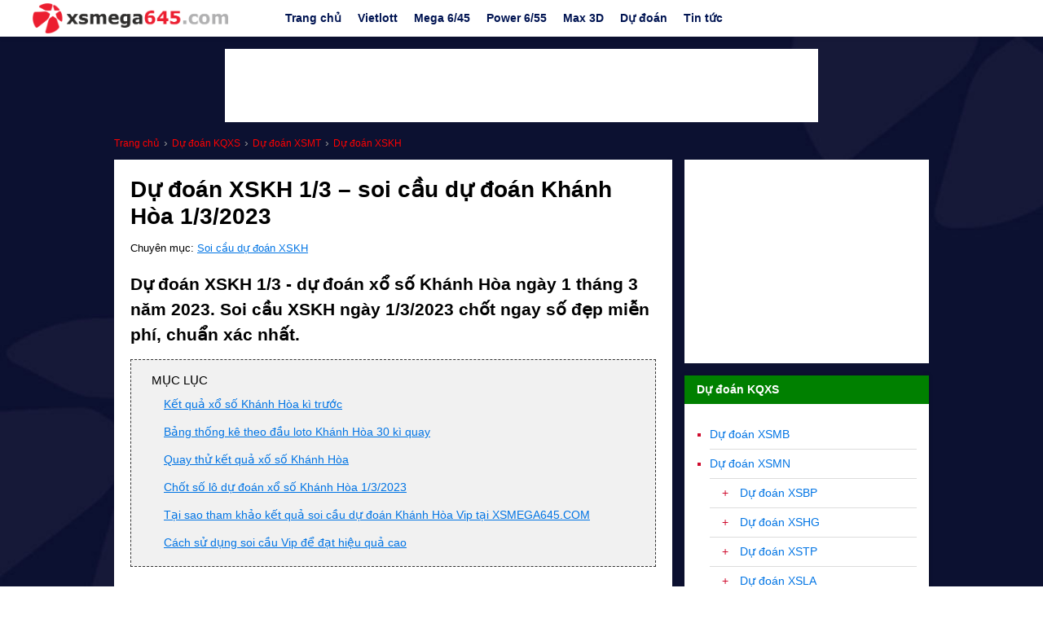

--- FILE ---
content_type: text/html; charset=UTF-8
request_url: https://xsmega645.com/du-doan/du-doan-xskh-1-3-soi-cau-du-doan-khanh-hoa-1-3-2023.html
body_size: 11291
content:
<!doctype html>
<html lang="vi">
<head>
	<meta charset="UTF-8">
	<meta name="viewport" content="width=device-width, initial-scale=1">
	<link rel="profile" href="http://gmpg.org/xfn/11">
    <link rel="apple-touch-icon" sizes="180x180" href="/apple-touch-icon.png">
    <link rel="icon" type="image/png" sizes="32x32" href="/favicon-32x32.png">
    <link rel="icon" type="image/png" sizes="16x16" href="/favicon-16x16.png">
    <link rel="manifest" href="/site.webmanifest">
    <link rel="mask-icon" href="/safari-pinned-tab.svg" color="#5bbad5">
    <meta name="msapplication-TileColor" content="#ffffff">
    <meta name="theme-color" content="#ffffff">
    <meta name="google-site-verification" content="22e3x5Hlyhgdvt0sfouPYG1_FmcIl5Bnc_GdkB9Mlkc">

    <link rel="stylesheet" href="https://xsmega645.com/wp-content/themes/main/css/normalize.css">
    <link rel="stylesheet" href="https://xsmega645.com/wp-content/themes/main/css/main.css?v=25">
    <!-- <link rel="stylesheet" href="https://xsmega645.com/wp-content/themes/main/css/responsive.css?v=3"> -->
    <link rel="stylesheet" href="https://xsmega645.com/wp-content/themes/main/css/desktop.css?v=26" media="screen and (min-width:1024px)">

	<meta name='robots' content='index, follow, max-image-preview:large, max-snippet:-1, max-video-preview:-1' />

	<!-- This site is optimized with the Yoast SEO plugin v26.6 - https://yoast.com/wordpress/plugins/seo/ -->
	<title>Dự đoán XSKH 1/3 - soi cầu dự đoán Khánh Hòa 1/3/2023</title>
	<meta name="description" content="Dự đoán XSKH 1/3 - dự đoán xổ số Khánh Hòa ngày 1 tháng 3 năm 2023. Soi cầu XSKH ngày 1/3/2023 chốt ngay số đẹp miễn phí, chuẩn xác nhất." />
	<link rel="canonical" href="https://xsmega645.com/du-doan/du-doan-xskh-1-3-soi-cau-du-doan-khanh-hoa-1-3-2023.html" />
	<meta property="og:locale" content="vi_VN" />
	<meta property="og:type" content="article" />
	<meta property="og:title" content="Dự đoán XSKH 1/3 - soi cầu dự đoán Khánh Hòa 1/3/2023" />
	<meta property="og:description" content="Dự đoán XSKH 1/3 - dự đoán xổ số Khánh Hòa ngày 1 tháng 3 năm 2023. Soi cầu XSKH ngày 1/3/2023 chốt ngay số đẹp miễn phí, chuẩn xác nhất." />
	<meta property="og:url" content="https://xsmega645.com/du-doan/du-doan-xskh-1-3-soi-cau-du-doan-khanh-hoa-1-3-2023.html" />
	<meta property="og:site_name" content="Xổ số Mega 6/45" />
	<meta name="twitter:card" content="summary_large_image" />
	<script type="application/ld+json" class="yoast-schema-graph">{"@context":"https://schema.org","@graph":[{"@type":"WebPage","@id":"https://xsmega645.com/du-doan/du-doan-xskh-1-3-soi-cau-du-doan-khanh-hoa-1-3-2023.html","url":"https://xsmega645.com/du-doan/du-doan-xskh-1-3-soi-cau-du-doan-khanh-hoa-1-3-2023.html","name":"Dự đoán XSKH 1/3 - soi cầu dự đoán Khánh Hòa 1/3/2023","isPartOf":{"@id":"https://xsmega645.com/#website"},"datePublished":"2023-02-28T16:30:02+07:00","description":"Dự đoán XSKH 1/3 - dự đoán xổ số Khánh Hòa ngày 1 tháng 3 năm 2023. Soi cầu XSKH ngày 1/3/2023 chốt ngay số đẹp miễn phí, chuẩn xác nhất.","breadcrumb":{"@id":"https://xsmega645.com/du-doan/du-doan-xskh-1-3-soi-cau-du-doan-khanh-hoa-1-3-2023.html#breadcrumb"},"inLanguage":"vi","potentialAction":[{"@type":"ReadAction","target":["https://xsmega645.com/du-doan/du-doan-xskh-1-3-soi-cau-du-doan-khanh-hoa-1-3-2023.html"]}],"dateModified":"2023-02-28T09:30:02+07:00"},{"@type":"WebSite","@id":"https://xsmega645.com/#website","url":"https://xsmega645.com/","name":"Xổ Số Mega 645","description":"Kết quả xổ số Vietlott: Power 6/55, Mega 6/45, Max 4D","potentialAction":[{"@type":"SearchAction","target":{"@type":"EntryPoint","urlTemplate":"https://xsmega645.com/?s={search_term_string}"},"query-input":{"@type":"PropertyValueSpecification","valueRequired":true,"valueName":"search_term_string"}}],"inLanguage":"vi"}]}</script>
	<!-- / Yoast SEO plugin. -->


<style id='wp-img-auto-sizes-contain-inline-css' type='text/css'>
img:is([sizes=auto i],[sizes^="auto," i]){contain-intrinsic-size:3000px 1500px}
/*# sourceURL=wp-img-auto-sizes-contain-inline-css */
</style>
<style id='wp-block-library-inline-css' type='text/css'>
:root{--wp-block-synced-color:#7a00df;--wp-block-synced-color--rgb:122,0,223;--wp-bound-block-color:var(--wp-block-synced-color);--wp-editor-canvas-background:#ddd;--wp-admin-theme-color:#007cba;--wp-admin-theme-color--rgb:0,124,186;--wp-admin-theme-color-darker-10:#006ba1;--wp-admin-theme-color-darker-10--rgb:0,107,160.5;--wp-admin-theme-color-darker-20:#005a87;--wp-admin-theme-color-darker-20--rgb:0,90,135;--wp-admin-border-width-focus:2px}@media (min-resolution:192dpi){:root{--wp-admin-border-width-focus:1.5px}}.wp-element-button{cursor:pointer}:root .has-very-light-gray-background-color{background-color:#eee}:root .has-very-dark-gray-background-color{background-color:#313131}:root .has-very-light-gray-color{color:#eee}:root .has-very-dark-gray-color{color:#313131}:root .has-vivid-green-cyan-to-vivid-cyan-blue-gradient-background{background:linear-gradient(135deg,#00d084,#0693e3)}:root .has-purple-crush-gradient-background{background:linear-gradient(135deg,#34e2e4,#4721fb 50%,#ab1dfe)}:root .has-hazy-dawn-gradient-background{background:linear-gradient(135deg,#faaca8,#dad0ec)}:root .has-subdued-olive-gradient-background{background:linear-gradient(135deg,#fafae1,#67a671)}:root .has-atomic-cream-gradient-background{background:linear-gradient(135deg,#fdd79a,#004a59)}:root .has-nightshade-gradient-background{background:linear-gradient(135deg,#330968,#31cdcf)}:root .has-midnight-gradient-background{background:linear-gradient(135deg,#020381,#2874fc)}:root{--wp--preset--font-size--normal:16px;--wp--preset--font-size--huge:42px}.has-regular-font-size{font-size:1em}.has-larger-font-size{font-size:2.625em}.has-normal-font-size{font-size:var(--wp--preset--font-size--normal)}.has-huge-font-size{font-size:var(--wp--preset--font-size--huge)}.has-text-align-center{text-align:center}.has-text-align-left{text-align:left}.has-text-align-right{text-align:right}.has-fit-text{white-space:nowrap!important}#end-resizable-editor-section{display:none}.aligncenter{clear:both}.items-justified-left{justify-content:flex-start}.items-justified-center{justify-content:center}.items-justified-right{justify-content:flex-end}.items-justified-space-between{justify-content:space-between}.screen-reader-text{border:0;clip-path:inset(50%);height:1px;margin:-1px;overflow:hidden;padding:0;position:absolute;width:1px;word-wrap:normal!important}.screen-reader-text:focus{background-color:#ddd;clip-path:none;color:#444;display:block;font-size:1em;height:auto;left:5px;line-height:normal;padding:15px 23px 14px;text-decoration:none;top:5px;width:auto;z-index:100000}html :where(.has-border-color){border-style:solid}html :where([style*=border-top-color]){border-top-style:solid}html :where([style*=border-right-color]){border-right-style:solid}html :where([style*=border-bottom-color]){border-bottom-style:solid}html :where([style*=border-left-color]){border-left-style:solid}html :where([style*=border-width]){border-style:solid}html :where([style*=border-top-width]){border-top-style:solid}html :where([style*=border-right-width]){border-right-style:solid}html :where([style*=border-bottom-width]){border-bottom-style:solid}html :where([style*=border-left-width]){border-left-style:solid}html :where(img[class*=wp-image-]){height:auto;max-width:100%}:where(figure){margin:0 0 1em}html :where(.is-position-sticky){--wp-admin--admin-bar--position-offset:var(--wp-admin--admin-bar--height,0px)}@media screen and (max-width:600px){html :where(.is-position-sticky){--wp-admin--admin-bar--position-offset:0px}}

/*# sourceURL=wp-block-library-inline-css */
</style><style id='global-styles-inline-css' type='text/css'>
:root{--wp--preset--aspect-ratio--square: 1;--wp--preset--aspect-ratio--4-3: 4/3;--wp--preset--aspect-ratio--3-4: 3/4;--wp--preset--aspect-ratio--3-2: 3/2;--wp--preset--aspect-ratio--2-3: 2/3;--wp--preset--aspect-ratio--16-9: 16/9;--wp--preset--aspect-ratio--9-16: 9/16;--wp--preset--color--black: #000000;--wp--preset--color--cyan-bluish-gray: #abb8c3;--wp--preset--color--white: #ffffff;--wp--preset--color--pale-pink: #f78da7;--wp--preset--color--vivid-red: #cf2e2e;--wp--preset--color--luminous-vivid-orange: #ff6900;--wp--preset--color--luminous-vivid-amber: #fcb900;--wp--preset--color--light-green-cyan: #7bdcb5;--wp--preset--color--vivid-green-cyan: #00d084;--wp--preset--color--pale-cyan-blue: #8ed1fc;--wp--preset--color--vivid-cyan-blue: #0693e3;--wp--preset--color--vivid-purple: #9b51e0;--wp--preset--gradient--vivid-cyan-blue-to-vivid-purple: linear-gradient(135deg,rgb(6,147,227) 0%,rgb(155,81,224) 100%);--wp--preset--gradient--light-green-cyan-to-vivid-green-cyan: linear-gradient(135deg,rgb(122,220,180) 0%,rgb(0,208,130) 100%);--wp--preset--gradient--luminous-vivid-amber-to-luminous-vivid-orange: linear-gradient(135deg,rgb(252,185,0) 0%,rgb(255,105,0) 100%);--wp--preset--gradient--luminous-vivid-orange-to-vivid-red: linear-gradient(135deg,rgb(255,105,0) 0%,rgb(207,46,46) 100%);--wp--preset--gradient--very-light-gray-to-cyan-bluish-gray: linear-gradient(135deg,rgb(238,238,238) 0%,rgb(169,184,195) 100%);--wp--preset--gradient--cool-to-warm-spectrum: linear-gradient(135deg,rgb(74,234,220) 0%,rgb(151,120,209) 20%,rgb(207,42,186) 40%,rgb(238,44,130) 60%,rgb(251,105,98) 80%,rgb(254,248,76) 100%);--wp--preset--gradient--blush-light-purple: linear-gradient(135deg,rgb(255,206,236) 0%,rgb(152,150,240) 100%);--wp--preset--gradient--blush-bordeaux: linear-gradient(135deg,rgb(254,205,165) 0%,rgb(254,45,45) 50%,rgb(107,0,62) 100%);--wp--preset--gradient--luminous-dusk: linear-gradient(135deg,rgb(255,203,112) 0%,rgb(199,81,192) 50%,rgb(65,88,208) 100%);--wp--preset--gradient--pale-ocean: linear-gradient(135deg,rgb(255,245,203) 0%,rgb(182,227,212) 50%,rgb(51,167,181) 100%);--wp--preset--gradient--electric-grass: linear-gradient(135deg,rgb(202,248,128) 0%,rgb(113,206,126) 100%);--wp--preset--gradient--midnight: linear-gradient(135deg,rgb(2,3,129) 0%,rgb(40,116,252) 100%);--wp--preset--font-size--small: 13px;--wp--preset--font-size--medium: 20px;--wp--preset--font-size--large: 36px;--wp--preset--font-size--x-large: 42px;--wp--preset--spacing--20: 0.44rem;--wp--preset--spacing--30: 0.67rem;--wp--preset--spacing--40: 1rem;--wp--preset--spacing--50: 1.5rem;--wp--preset--spacing--60: 2.25rem;--wp--preset--spacing--70: 3.38rem;--wp--preset--spacing--80: 5.06rem;--wp--preset--shadow--natural: 6px 6px 9px rgba(0, 0, 0, 0.2);--wp--preset--shadow--deep: 12px 12px 50px rgba(0, 0, 0, 0.4);--wp--preset--shadow--sharp: 6px 6px 0px rgba(0, 0, 0, 0.2);--wp--preset--shadow--outlined: 6px 6px 0px -3px rgb(255, 255, 255), 6px 6px rgb(0, 0, 0);--wp--preset--shadow--crisp: 6px 6px 0px rgb(0, 0, 0);}:where(.is-layout-flex){gap: 0.5em;}:where(.is-layout-grid){gap: 0.5em;}body .is-layout-flex{display: flex;}.is-layout-flex{flex-wrap: wrap;align-items: center;}.is-layout-flex > :is(*, div){margin: 0;}body .is-layout-grid{display: grid;}.is-layout-grid > :is(*, div){margin: 0;}:where(.wp-block-columns.is-layout-flex){gap: 2em;}:where(.wp-block-columns.is-layout-grid){gap: 2em;}:where(.wp-block-post-template.is-layout-flex){gap: 1.25em;}:where(.wp-block-post-template.is-layout-grid){gap: 1.25em;}.has-black-color{color: var(--wp--preset--color--black) !important;}.has-cyan-bluish-gray-color{color: var(--wp--preset--color--cyan-bluish-gray) !important;}.has-white-color{color: var(--wp--preset--color--white) !important;}.has-pale-pink-color{color: var(--wp--preset--color--pale-pink) !important;}.has-vivid-red-color{color: var(--wp--preset--color--vivid-red) !important;}.has-luminous-vivid-orange-color{color: var(--wp--preset--color--luminous-vivid-orange) !important;}.has-luminous-vivid-amber-color{color: var(--wp--preset--color--luminous-vivid-amber) !important;}.has-light-green-cyan-color{color: var(--wp--preset--color--light-green-cyan) !important;}.has-vivid-green-cyan-color{color: var(--wp--preset--color--vivid-green-cyan) !important;}.has-pale-cyan-blue-color{color: var(--wp--preset--color--pale-cyan-blue) !important;}.has-vivid-cyan-blue-color{color: var(--wp--preset--color--vivid-cyan-blue) !important;}.has-vivid-purple-color{color: var(--wp--preset--color--vivid-purple) !important;}.has-black-background-color{background-color: var(--wp--preset--color--black) !important;}.has-cyan-bluish-gray-background-color{background-color: var(--wp--preset--color--cyan-bluish-gray) !important;}.has-white-background-color{background-color: var(--wp--preset--color--white) !important;}.has-pale-pink-background-color{background-color: var(--wp--preset--color--pale-pink) !important;}.has-vivid-red-background-color{background-color: var(--wp--preset--color--vivid-red) !important;}.has-luminous-vivid-orange-background-color{background-color: var(--wp--preset--color--luminous-vivid-orange) !important;}.has-luminous-vivid-amber-background-color{background-color: var(--wp--preset--color--luminous-vivid-amber) !important;}.has-light-green-cyan-background-color{background-color: var(--wp--preset--color--light-green-cyan) !important;}.has-vivid-green-cyan-background-color{background-color: var(--wp--preset--color--vivid-green-cyan) !important;}.has-pale-cyan-blue-background-color{background-color: var(--wp--preset--color--pale-cyan-blue) !important;}.has-vivid-cyan-blue-background-color{background-color: var(--wp--preset--color--vivid-cyan-blue) !important;}.has-vivid-purple-background-color{background-color: var(--wp--preset--color--vivid-purple) !important;}.has-black-border-color{border-color: var(--wp--preset--color--black) !important;}.has-cyan-bluish-gray-border-color{border-color: var(--wp--preset--color--cyan-bluish-gray) !important;}.has-white-border-color{border-color: var(--wp--preset--color--white) !important;}.has-pale-pink-border-color{border-color: var(--wp--preset--color--pale-pink) !important;}.has-vivid-red-border-color{border-color: var(--wp--preset--color--vivid-red) !important;}.has-luminous-vivid-orange-border-color{border-color: var(--wp--preset--color--luminous-vivid-orange) !important;}.has-luminous-vivid-amber-border-color{border-color: var(--wp--preset--color--luminous-vivid-amber) !important;}.has-light-green-cyan-border-color{border-color: var(--wp--preset--color--light-green-cyan) !important;}.has-vivid-green-cyan-border-color{border-color: var(--wp--preset--color--vivid-green-cyan) !important;}.has-pale-cyan-blue-border-color{border-color: var(--wp--preset--color--pale-cyan-blue) !important;}.has-vivid-cyan-blue-border-color{border-color: var(--wp--preset--color--vivid-cyan-blue) !important;}.has-vivid-purple-border-color{border-color: var(--wp--preset--color--vivid-purple) !important;}.has-vivid-cyan-blue-to-vivid-purple-gradient-background{background: var(--wp--preset--gradient--vivid-cyan-blue-to-vivid-purple) !important;}.has-light-green-cyan-to-vivid-green-cyan-gradient-background{background: var(--wp--preset--gradient--light-green-cyan-to-vivid-green-cyan) !important;}.has-luminous-vivid-amber-to-luminous-vivid-orange-gradient-background{background: var(--wp--preset--gradient--luminous-vivid-amber-to-luminous-vivid-orange) !important;}.has-luminous-vivid-orange-to-vivid-red-gradient-background{background: var(--wp--preset--gradient--luminous-vivid-orange-to-vivid-red) !important;}.has-very-light-gray-to-cyan-bluish-gray-gradient-background{background: var(--wp--preset--gradient--very-light-gray-to-cyan-bluish-gray) !important;}.has-cool-to-warm-spectrum-gradient-background{background: var(--wp--preset--gradient--cool-to-warm-spectrum) !important;}.has-blush-light-purple-gradient-background{background: var(--wp--preset--gradient--blush-light-purple) !important;}.has-blush-bordeaux-gradient-background{background: var(--wp--preset--gradient--blush-bordeaux) !important;}.has-luminous-dusk-gradient-background{background: var(--wp--preset--gradient--luminous-dusk) !important;}.has-pale-ocean-gradient-background{background: var(--wp--preset--gradient--pale-ocean) !important;}.has-electric-grass-gradient-background{background: var(--wp--preset--gradient--electric-grass) !important;}.has-midnight-gradient-background{background: var(--wp--preset--gradient--midnight) !important;}.has-small-font-size{font-size: var(--wp--preset--font-size--small) !important;}.has-medium-font-size{font-size: var(--wp--preset--font-size--medium) !important;}.has-large-font-size{font-size: var(--wp--preset--font-size--large) !important;}.has-x-large-font-size{font-size: var(--wp--preset--font-size--x-large) !important;}
/*# sourceURL=global-styles-inline-css */
</style>

<style id='classic-theme-styles-inline-css' type='text/css'>
/*! This file is auto-generated */
.wp-block-button__link{color:#fff;background-color:#32373c;border-radius:9999px;box-shadow:none;text-decoration:none;padding:calc(.667em + 2px) calc(1.333em + 2px);font-size:1.125em}.wp-block-file__button{background:#32373c;color:#fff;text-decoration:none}
/*# sourceURL=/wp-includes/css/classic-themes.min.css */
</style>
    <script>
        base_url = 'https://xsmega645.com/';    
    </script>
    <script type='text/javascript'>
        /* <![CDATA[ */
        var ajax_object = {'ajaxurl':'https://xsmega645.com/wp-admin/admin-ajax.php'};
        /* ]]> */
    </script>
</head>

<body class="wp-singular du-doan-template-default single single-du-doan postid-23152 wp-theme-main">

<div id="fb-root"></div>
<script>(function(d, s, id) {
  var js, fjs = d.getElementsByTagName(s)[0];
  if (d.getElementById(id)) return;
  js = d.createElement(s); js.id = id;
  js.src = 'https://connect.facebook.net/vi_VN/sdk.js#xfbml=1&version=v3.0&appId=233626537366292&autoLogAppEvents=1';
  fjs.parentNode.insertBefore(js, fjs);
}(document, 'script', 'facebook-jssdk'));</script>

<div id="page" class="site">

    <div id="webpage">

        <header id="header">
            <div class="container">
                <div id="logo">
                    <a href="https://xsmega645.com/"><img src="https://xsmega645.com/wp-content/themes/main/images/logo_mega645com.png"></a>
                </div>
                <nav id="navbar" class="hidden-sm hidden-xs">
                    <ul id="nav" class="lv1 clearfix"><li id="menu-item-71" class="menu-item menu-item-type-post_type menu-item-object-page menu-item-home menu-item-71"><a href="https://xsmega645.com/">Trang chủ</a></li>
<li id="menu-item-80" class="menu-item menu-item-type-post_type menu-item-object-page menu-item-80"><a href="https://xsmega645.com/vietlott.html">Vietlott</a></li>
<li id="menu-item-69" class="menu-item menu-item-type-post_type menu-item-object-page menu-item-has-children menu-item-69"><a href="https://xsmega645.com/mega-6-45.html">Mega 6/45</a>
<ul class="sub-menu">
	<li id="menu-item-88" class="menu-item menu-item-type-post_type menu-item-object-page menu-item-88"><a href="https://xsmega645.com/mega-6-45.html">Kết quả xổ số Mega 6/45</a></li>
	<li id="menu-item-885" class="menu-item menu-item-type-post_type menu-item-object-page menu-item-885"><a href="https://xsmega645.com/du-doan-xo-so-mega-645.html">Dự đoán Mega 6/45</a></li>
	<li id="menu-item-887" class="menu-item menu-item-type-post_type menu-item-object-page menu-item-887"><a href="https://xsmega645.com/thong-ke-xo-so-mega-645.html">Thống kê Mega 6/45</a></li>
	<li id="menu-item-886" class="menu-item menu-item-type-post_type menu-item-object-page menu-item-886"><a href="https://xsmega645.com/quay-thu-xo-so-mega-645.html">Quay thử Mega 6/45</a></li>
</ul>
</li>
<li id="menu-item-70" class="menu-item menu-item-type-post_type menu-item-object-page menu-item-has-children menu-item-70"><a href="https://xsmega645.com/power-6-55.html">Power 6/55</a>
<ul class="sub-menu">
	<li id="menu-item-89" class="menu-item menu-item-type-post_type menu-item-object-page menu-item-89"><a href="https://xsmega645.com/power-6-55.html">Kết quả xổ số Power 6/55</a></li>
	<li id="menu-item-882" class="menu-item menu-item-type-post_type menu-item-object-page menu-item-882"><a href="https://xsmega645.com/du-doan-xo-so-power-655.html">Dự đoán Power 6/55</a></li>
	<li id="menu-item-884" class="menu-item menu-item-type-post_type menu-item-object-page menu-item-884"><a href="https://xsmega645.com/thong-ke-xo-so-power-655.html">Thống Kê Power 6/55</a></li>
	<li id="menu-item-883" class="menu-item menu-item-type-post_type menu-item-object-page menu-item-883"><a href="https://xsmega645.com/quay-thu-xo-so-power-655.html">Quay thử Power 6/55</a></li>
</ul>
</li>
<li id="menu-item-1537" class="menu-item menu-item-type-post_type menu-item-object-page menu-item-1537"><a href="https://xsmega645.com/max-3d.html">Max 3D</a></li>
<li id="menu-item-3869" class="menu-item menu-item-type-post_type menu-item-object-page menu-item-has-children menu-item-3869"><a href="https://xsmega645.com/du-doan-kqxs.html">Dự đoán</a>
<ul class="sub-menu">
	<li id="menu-item-3870" class="menu-item menu-item-type-post_type menu-item-object-page menu-item-3870"><a href="https://xsmega645.com/du-doan-xsmb.html">Dự đoán XSMB</a></li>
	<li id="menu-item-3871" class="menu-item menu-item-type-post_type menu-item-object-page menu-item-3871"><a href="https://xsmega645.com/du-doan-xsmn.html">Dự đoán XSMN</a></li>
	<li id="menu-item-3872" class="menu-item menu-item-type-post_type menu-item-object-page menu-item-3872"><a href="https://xsmega645.com/du-doan-xsmt.html">Dự đoán XSMT</a></li>
</ul>
</li>
<li id="menu-item-929" class="menu-item menu-item-type-post_type menu-item-object-page menu-item-929"><a href="https://xsmega645.com/tin-tuc.html">Tin tức</a></li>
</ul>                </nav>
                <div id="hamburger_button" class="js_btn_menu hidden-lg">
                    <span></span>
                    <span></span>
                    <span></span> 
                    <span></span>
                </div>
            </div>
        </header>

        <div id="mobile_header" class="hidden-lg">
            <nav>
                <ul class="clearfix">
                    <li class=""><a href="https://xsmega645.com/vietlott.html">Vietlott</a></li>
                    <li class=""><a href="https://xsmega645.com/mega-6-45.html">Mega 6/45</a></li>
                    <li class=""><a href="https://xsmega645.com/power-6-55.html">Power 6/55</a></li>
                    <li class=""><a href="https://xsmega645.com/max-3d.html">Max 3D</a></li>
                    <li class=""><a href="https://xsmega645.com/du-doan-kqxs.html">Dự đoán</a></li>
                </ul>
            </nav>
        </div>

        <div class="quangcao">
            <div class="qc728x90 hidden-sm hidden-xs" style="margin-top: 15px;">
                <!-- xsmega645_com_728x90 -->
                <ins class="adsbygoogle"
                    style="display:inline-block;width:728px;height:90px"
                    data-ad-client="ca-pub-1713423796088709"
                    data-ad-slot="4164003302"></ins>
                <script>
                    (adsbygoogle = window.adsbygoogle || []).push({});
                </script>
            </div>
            <div class="qc300x250 hidden-lg" style="margin-top: 15px;">
                <!-- xsmega645_300_250 -->
                <ins class="adsbygoogle"
                    style="display:inline-block;width:300px;height:250px"
                    data-ad-client="ca-pub-1713423796088709"
                    data-ad-slot="3862704689"></ins>
                <script>
                    (adsbygoogle = window.adsbygoogle || []).push({});
                </script>
            </div>
        </div> 
        
	<div id="main">
        <div class="page_header container">
            
<div class="breadcrumb_wrapper">
    <ol class="breadcrumb" itemscope itemtype="http://schema.org/BreadcrumbList">
                <li class="breadcrumb-item" itemprop="itemListElement" itemscope itemtype="http://schema.org/ListItem">

                            <a itemtype="https://schema.org/Thing" itemprop="item" title="Trang chủ" href="https://xsmega645.com/">
                    <span itemprop="name">Trang chủ</span>
                    <!--img itemprop="image" src="http://xspower655.com/images/vietlott.png" alt="Vietlott"/-->
                </a>
                <meta itemprop="position" content="1" />
                    </li>
        ›                <li class="breadcrumb-item" itemprop="itemListElement" itemscope itemtype="http://schema.org/ListItem">

                            <a itemtype="https://schema.org/Thing" itemprop="item" title="Dự đoán KQXS" href="https://xsmega645.com/du-doan-kqxs.html">
                    <span itemprop="name">Dự đoán KQXS</span>
                    <!--img itemprop="image" src="http://xspower655.com/images/vietlott.png" alt="Vietlott"/-->
                </a>
                <meta itemprop="position" content="2" />
                    </li>
        ›                <li class="breadcrumb-item" itemprop="itemListElement" itemscope itemtype="http://schema.org/ListItem">

                            <a itemtype="https://schema.org/Thing" itemprop="item" title="Dự đoán XSMT" href="https://xsmega645.com/du-doan-xsmt.html">
                    <span itemprop="name">Dự đoán XSMT</span>
                    <!--img itemprop="image" src="http://xspower655.com/images/vietlott.png" alt="Vietlott"/-->
                </a>
                <meta itemprop="position" content="3" />
                    </li>
        ›                <li class="breadcrumb-item" itemprop="itemListElement" itemscope itemtype="http://schema.org/ListItem">

                            <a itemtype="https://schema.org/Thing" itemprop="item" title="Dự đoán XSKH" href="https://xsmega645.com/du-doan-xskh.html">
                    <span itemprop="name">Dự đoán XSKH</span>
                    <!--img itemprop="image" src="http://xspower655.com/images/vietlott.png" alt="Vietlott"/-->
                </a>
                <meta itemprop="position" content="4" />
                    </li>
                    </ol>
</div>        </div>
        <div class="container clearfix">
            <section class="leftContent">
                <article class="article">
                    <h1>Dự đoán XSKH 1/3 &#8211; soi cầu dự đoán Khánh Hòa 1/3/2023</h1>
                                            <span class="entry-date">Chuyên mục: <a href="https://xsmega645.com/du-doan-xskh.html">Soi cầu dự đoán XSKH</a></span>
<h2>Dự đoán XSKH 1/3 - dự đoán xổ số Khánh Hòa ngày 1 tháng 3 năm 2023. Soi cầu XSKH ngày 1/3/2023 chốt ngay số đẹp miễn phí, chuẩn xác nhất.</h2>

    <ul class="jump_goto">
        <span style="display: block; text-transform: uppercase;">Mục lục</span>
        <li><a class="js-go-to" href="#ket-qua-ki-truoc" data-href="#ket-qua-ki-truoc">Kết quả xổ số Khánh Hòa kì trước</a></li>
        <li><a class="js-go-to" href="#bang-thong-ke" data-href="#bang-thong-ke">Bảng thống kê theo đầu loto Khánh Hòa 30 kì quay</a></li>
        <li><a class="js-go-to" href="#quay-thu" data-href="#quay-thu">Quay thử kết quả xố số Khánh Hòa</a></li>
        <li><a class="js-go-to" href="#goto_chotlo0" data-href="#goto_chotlo0">Chốt số lô dự đoán xổ số Khánh Hòa 1/3/2023</a></li>
        <li><a class="js-go-to" href="#uu-diem" data-href="#uu-diem">Tại sao tham khảo kết quả soi cầu dự đoán Khánh Hòa Vip tại XSMEGA645.COM</a></li>
        <li><a class="js-go-to" href="#cach-su-dung" data-href="#cach-su-dung">Cách sử dụng soi cầu Vip để đạt hiệu quả cao</a></li>
    </ul>
    <p><i>Lưu ý: Các bộ số dự đoán chỉ mang tính chất tham khảo, bạn nên cân nhất trước khi tham gia và các bạn chỉ nên chơi lô tô do nhà nước phát hành hợp phát. Tránh chơi lô đề vì đó là mô hình chơi bất hợp pháp và mang lại rủi ro cao.</i></p>

    <p><strong>Dự đoán XSKH 1/3/2023</strong> trên XSMEGA645.COM là miễn phí và luôn cập nhật từng ngày những thông tin mới nhất để giúp các anh em nắm bắt kết quả cũng như nghiên cứu con số tiếp theo dễ dàng hơn. Vậy thì hôm nay chúng ta sẽ đi phân tích và dự đoán kết quả như thế nào?</p>

    <h3 id="ket-qua-ki-truoc">1. Xem Lại kết quả XSKH kỳ mở thưởng trước:</h3>
    <div class="kq_box kq_tinh shadow js-ket-qua-box js-table-result">
    <table class="kq_table js-table-ketqua">
        <tbody>
            <tr class="giai_8">
                <td class="col_name">G.8</td>
                <td class="col_value">
                                        <span class="num js-number" data-num="22" data-loai-giai="9" data-page-id="26">22</span>
                                    </td>
            </tr>
            <tr class="giai_7">
                <td class="col_name">G.7</td>
                <td class="col_value">
                                            <span class="num js-number" data-num="018" data-loai-giai="8" data-page-id="26">018</span>
                                    </td>
            </tr>
            <tr class="giai_6">
                <td class="col_name">G.6</td>
                <td class="col_value">
                                            <span class="num js-number" data-num="4459" data-loai-giai="7" data-page-id="26">4459</span>
                                            <span class="num js-number" data-num="6778" data-loai-giai="7" data-page-id="26">6778</span>
                                            <span class="num js-number" data-num="0649" data-loai-giai="7" data-page-id="26">0649</span>
                                    </td>
            </tr>
            <tr class="giai_5">
                <td class="col_name">G.5</td>
                <td class="col_value">
                                            <span class="num js-number" data-num="8128" data-loai-giai="6" data-page-id="26">8128</span>
                                    </td>
            </tr>
            <tr class="giai_4">
                <td class="col_name">G.4</td>
                <td class="col_value">
                                            <span class="num js-number" data-num="42458" data-loai-giai="5" data-page-id="26">42458</span>
                                            <span class="num js-number" data-num="68653" data-loai-giai="5" data-page-id="26">68653</span>
                                            <span class="num js-number" data-num="81130" data-loai-giai="5" data-page-id="26">81130</span>
                                            <span class="num js-number" data-num="74666" data-loai-giai="5" data-page-id="26">74666</span>
                                            <span class="num js-number" data-num="39720" data-loai-giai="5" data-page-id="26">39720</span>
                                            <span class="num js-number" data-num="14944" data-loai-giai="5" data-page-id="26">14944</span>
                                            <span class="num js-number" data-num="89876" data-loai-giai="5" data-page-id="26">89876</span>
                                    </td>
            </tr>
            <tr class="giai_3">
                <td class="col_name">G.3</td>
                <td class="col_value">
                                            <span class="num js-number" data-num="60058" data-loai-giai="4" data-page-id="26">60058</span>
                                            <span class="num js-number" data-num="46844" data-loai-giai="4" data-page-id="26">46844</span>
                                    </td>
            </tr>
            <tr class="giai_2">
                <td class="col_name">G.2</td>
                <td class="col_value">
                                            <span class="num js-number" data-num="96320" data-loai-giai="3" data-page-id="26">96320</span>
                                    </td>
            </tr>
            <tr class="giai_1">
                <td class="col_name">G.1</td>
                <td class="col_value">
                                            <span class="num js-number" data-num="60061" data-loai-giai="2" data-page-id="26">60061</span>
                                    </td>
            </tr>
            <tr class="giai_db">
                <td class="col_name">ĐB</td>
                <td class="col_value">
                                            <span class="num js-number" data-num="533895" data-loai-giai="1" data-page-id="26">533895</span>
                                    </td>
            </tr>
        </tbody>
    </table>
    <div class="control_panel clearfix">
        <div class="config_view clearfix js-config-view">
            <form>
                <label class="radio-inline"><input type="radio" name="show_number" value="-1" checked="">
                    Đầy đủ</label>
                <label class="radio-inline"><input type="radio" name="show_number" value="2"> 2 số</label>
                <label class="radio-inline"><input type="radio" name="show_number" value="3"> 3 số</label>
            </form>
        </div>
        <div class="config_highlight">
                            <span class="hl_number js-hl-number" data-highlight-number="0">0</span>
                            <span class="hl_number js-hl-number" data-highlight-number="1">1</span>
                            <span class="hl_number js-hl-number" data-highlight-number="2">2</span>
                            <span class="hl_number js-hl-number" data-highlight-number="3">3</span>
                            <span class="hl_number js-hl-number" data-highlight-number="4">4</span>
                            <span class="hl_number js-hl-number" data-highlight-number="5">5</span>
                            <span class="hl_number js-hl-number" data-highlight-number="6">6</span>
                            <span class="hl_number js-hl-number" data-highlight-number="7">7</span>
                            <span class="hl_number js-hl-number" data-highlight-number="8">8</span>
                            <span class="hl_number js-hl-number" data-highlight-number="9">9</span>
                    </div>
    </div>

    
            <div class="thong_ke_nhanh clearfix js-thong-ke-nhanh">
            <div class="header">Bảng thống kê loto XSKH 26/2/2023</div>
            <table style="text-align: center;">
                <thead>
                    <tr>
                        <th>Đầu</th>
                        <th>Lôtô</th>
                    </tr>
                </thead>
                <tbody>
                                            <tr>
                            <td class="red">0</td>
                            <td class="js-dau js-number-dau-duoi" data-num="0" data-find="dau" data-page-id="26">_</td>
                        </tr>
                                            <tr>
                            <td class="red">1</td>
                            <td class="js-dau js-number-dau-duoi" data-num="1" data-find="dau" data-page-id="26">_</td>
                        </tr>
                                            <tr>
                            <td class="red">2</td>
                            <td class="js-dau js-number-dau-duoi" data-num="2" data-find="dau" data-page-id="26">_</td>
                        </tr>
                                            <tr>
                            <td class="red">3</td>
                            <td class="js-dau js-number-dau-duoi" data-num="3" data-find="dau" data-page-id="26">_</td>
                        </tr>
                                            <tr>
                            <td class="red">4</td>
                            <td class="js-dau js-number-dau-duoi" data-num="4" data-find="dau" data-page-id="26">_</td>
                        </tr>
                                            <tr>
                            <td class="red">5</td>
                            <td class="js-dau js-number-dau-duoi" data-num="5" data-find="dau" data-page-id="26">_</td>
                        </tr>
                                            <tr>
                            <td class="red">6</td>
                            <td class="js-dau js-number-dau-duoi" data-num="6" data-find="dau" data-page-id="26">_</td>
                        </tr>
                                            <tr>
                            <td class="red">7</td>
                            <td class="js-dau js-number-dau-duoi" data-num="7" data-find="dau" data-page-id="26">_</td>
                        </tr>
                                            <tr>
                            <td class="red">8</td>
                            <td class="js-dau js-number-dau-duoi" data-num="8" data-find="dau" data-page-id="26">_</td>
                        </tr>
                                            <tr>
                            <td class="red">9</td>
                            <td class="js-dau js-number-dau-duoi" data-num="9" data-find="dau" data-page-id="26">_</td>
                        </tr>
                                    </tbody>
            </table>
            <table style="text-align: center;">
                <thead>
                    <tr>
                        <th>Lôtô</th>
                        <th>Đuôi</th>
                    </tr>
                </thead>
                <tbody>
                                        <tr>
                        <td class="js-duoi js-number-dau-duoi" data-num="0" data-find="duoi" data-page-id="26">_</td>
                        <td class="red">0</td>
                    </tr>
                                        <tr>
                        <td class="js-duoi js-number-dau-duoi" data-num="1" data-find="duoi" data-page-id="26">_</td>
                        <td class="red">1</td>
                    </tr>
                                        <tr>
                        <td class="js-duoi js-number-dau-duoi" data-num="2" data-find="duoi" data-page-id="26">_</td>
                        <td class="red">2</td>
                    </tr>
                                        <tr>
                        <td class="js-duoi js-number-dau-duoi" data-num="3" data-find="duoi" data-page-id="26">_</td>
                        <td class="red">3</td>
                    </tr>
                                        <tr>
                        <td class="js-duoi js-number-dau-duoi" data-num="4" data-find="duoi" data-page-id="26">_</td>
                        <td class="red">4</td>
                    </tr>
                                        <tr>
                        <td class="js-duoi js-number-dau-duoi" data-num="5" data-find="duoi" data-page-id="26">_</td>
                        <td class="red">5</td>
                    </tr>
                                        <tr>
                        <td class="js-duoi js-number-dau-duoi" data-num="6" data-find="duoi" data-page-id="26">_</td>
                        <td class="red">6</td>
                    </tr>
                                        <tr>
                        <td class="js-duoi js-number-dau-duoi" data-num="7" data-find="duoi" data-page-id="26">_</td>
                        <td class="red">7</td>
                    </tr>
                                        <tr>
                        <td class="js-duoi js-number-dau-duoi" data-num="8" data-find="duoi" data-page-id="26">_</td>
                        <td class="red">8</td>
                    </tr>
                                        <tr>
                        <td class="js-duoi js-number-dau-duoi" data-num="9" data-find="duoi" data-page-id="26">_</td>
                        <td class="red">9</td>
                    </tr>
                                    </tbody>
            </table>
        </div>
    </div>

    <p>Phân tích nhanh bảng kết quả các bạn có tìm ra được con số nào chưa? Cứ chờ đã, hãy cùng xem tiếp chi tiết thống kê 10 kì quay gần nhất thế nào nhé. Bên dưới là bảng thống kê các bộ số xuất hiện ít nhất, tần suất lô để bạn có thể chốt số đề về hôm sau, cân nhắc lựa chọn cặp số khi soi cầu dự đoán:</p>

    <h3 id="bang-thong-ke">2. Thống kê giải đặc biệt xổ số Khánh Hòa 30 kỳ quay gần nhất</h3>
        <table class="table table-bordered table-thongke-dacbiet" style="text-align: center;">
        <thead>
            <tr>
                <th>Ngày</th>
                <th><span class="xs-hidden">Giải</span> ĐB</th>
                <th>Ngày</th>
                <th><span class="xs-hidden">Giải</span> ĐB</th>
                <th>Ngày</th>
                <th><span class="xs-hidden">Giải</span> ĐB</th>
            </tr>
        </thead>
        <tbody>
                                                            <tr>
                                    <!-- <td><a target="_blank" rel="nofollow" href="#" title="XSMB 06/02">06/02</a></td> -->
                    <td><span class="date">14/01</span></td>
                    <td><span class="so-dac-biet">507<span style="font-weight: bold; color: #c00;">50</span></span></td>
                                                                                <!-- <td><a target="_blank" rel="nofollow" href="#" title="XSMB 06/02">06/02</a></td> -->
                    <td><span class="date">11/01</span></td>
                    <td><span class="so-dac-biet">935<span style="font-weight: bold; color: #c00;">46</span></span></td>
                                                                                <!-- <td><a target="_blank" rel="nofollow" href="#" title="XSMB 06/02">06/02</a></td> -->
                    <td><span class="date">07/01</span></td>
                    <td><span class="so-dac-biet">319<span style="font-weight: bold; color: #c00;">80</span></span></td>
                                </tr>
                                                                            <tr>
                                    <!-- <td><a target="_blank" rel="nofollow" href="#" title="XSMB 06/02">06/02</a></td> -->
                    <td><span class="date">04/01</span></td>
                    <td><span class="so-dac-biet">631<span style="font-weight: bold; color: #c00;">67</span></span></td>
                                                                                <!-- <td><a target="_blank" rel="nofollow" href="#" title="XSMB 06/02">06/02</a></td> -->
                    <td><span class="date">31/12</span></td>
                    <td><span class="so-dac-biet">085<span style="font-weight: bold; color: #c00;">41</span></span></td>
                                                                                <!-- <td><a target="_blank" rel="nofollow" href="#" title="XSMB 06/02">06/02</a></td> -->
                    <td><span class="date">24/12</span></td>
                    <td><span class="so-dac-biet">242<span style="font-weight: bold; color: #c00;">40</span></span></td>
                                </tr>
                                                                            <tr>
                                    <!-- <td><a target="_blank" rel="nofollow" href="#" title="XSMB 06/02">06/02</a></td> -->
                    <td><span class="date">21/12</span></td>
                    <td><span class="so-dac-biet">195<span style="font-weight: bold; color: #c00;">92</span></span></td>
                                                                                <!-- <td><a target="_blank" rel="nofollow" href="#" title="XSMB 06/02">06/02</a></td> -->
                    <td><span class="date">17/12</span></td>
                    <td><span class="so-dac-biet">397<span style="font-weight: bold; color: #c00;">32</span></span></td>
                                                                                <!-- <td><a target="_blank" rel="nofollow" href="#" title="XSMB 06/02">06/02</a></td> -->
                    <td><span class="date">14/12</span></td>
                    <td><span class="so-dac-biet">918<span style="font-weight: bold; color: #c00;">05</span></span></td>
                                </tr>
                                                                            <tr>
                                    <!-- <td><a target="_blank" rel="nofollow" href="#" title="XSMB 06/02">06/02</a></td> -->
                    <td><span class="date">10/12</span></td>
                    <td><span class="so-dac-biet">542<span style="font-weight: bold; color: #c00;">31</span></span></td>
                                                                                <!-- <td><a target="_blank" rel="nofollow" href="#" title="XSMB 06/02">06/02</a></td> -->
                    <td><span class="date">07/12</span></td>
                    <td><span class="so-dac-biet">710<span style="font-weight: bold; color: #c00;">46</span></span></td>
                                                                                <!-- <td><a target="_blank" rel="nofollow" href="#" title="XSMB 06/02">06/02</a></td> -->
                    <td><span class="date">03/12</span></td>
                    <td><span class="so-dac-biet">259<span style="font-weight: bold; color: #c00;">51</span></span></td>
                                </tr>
                                                                            <tr>
                                    <!-- <td><a target="_blank" rel="nofollow" href="#" title="XSMB 06/02">06/02</a></td> -->
                    <td><span class="date">30/11</span></td>
                    <td><span class="so-dac-biet">111<span style="font-weight: bold; color: #c00;">90</span></span></td>
                                                                                <!-- <td><a target="_blank" rel="nofollow" href="#" title="XSMB 06/02">06/02</a></td> -->
                    <td><span class="date">26/11</span></td>
                    <td><span class="so-dac-biet">281<span style="font-weight: bold; color: #c00;">77</span></span></td>
                                                                                <!-- <td><a target="_blank" rel="nofollow" href="#" title="XSMB 06/02">06/02</a></td> -->
                    <td><span class="date">23/11</span></td>
                    <td><span class="so-dac-biet">384<span style="font-weight: bold; color: #c00;">11</span></span></td>
                                </tr>
                                                                            <tr>
                                    <!-- <td><a target="_blank" rel="nofollow" href="#" title="XSMB 06/02">06/02</a></td> -->
                    <td><span class="date">19/11</span></td>
                    <td><span class="so-dac-biet">283<span style="font-weight: bold; color: #c00;">08</span></span></td>
                                                                                <!-- <td><a target="_blank" rel="nofollow" href="#" title="XSMB 06/02">06/02</a></td> -->
                    <td><span class="date">16/11</span></td>
                    <td><span class="so-dac-biet">657<span style="font-weight: bold; color: #c00;">43</span></span></td>
                                                                                <!-- <td><a target="_blank" rel="nofollow" href="#" title="XSMB 06/02">06/02</a></td> -->
                    <td><span class="date">12/11</span></td>
                    <td><span class="so-dac-biet">525<span style="font-weight: bold; color: #c00;">28</span></span></td>
                                </tr>
                                                                            <tr>
                                    <!-- <td><a target="_blank" rel="nofollow" href="#" title="XSMB 06/02">06/02</a></td> -->
                    <td><span class="date">09/11</span></td>
                    <td><span class="so-dac-biet">405<span style="font-weight: bold; color: #c00;">62</span></span></td>
                                                                                <!-- <td><a target="_blank" rel="nofollow" href="#" title="XSMB 06/02">06/02</a></td> -->
                    <td><span class="date">05/11</span></td>
                    <td><span class="so-dac-biet">819<span style="font-weight: bold; color: #c00;">51</span></span></td>
                                                                                <!-- <td><a target="_blank" rel="nofollow" href="#" title="XSMB 06/02">06/02</a></td> -->
                    <td><span class="date">02/11</span></td>
                    <td><span class="so-dac-biet">471<span style="font-weight: bold; color: #c00;">93</span></span></td>
                                </tr>
                                                                            <tr>
                                    <!-- <td><a target="_blank" rel="nofollow" href="#" title="XSMB 06/02">06/02</a></td> -->
                    <td><span class="date">29/10</span></td>
                    <td><span class="so-dac-biet">069<span style="font-weight: bold; color: #c00;">32</span></span></td>
                                                                                <!-- <td><a target="_blank" rel="nofollow" href="#" title="XSMB 06/02">06/02</a></td> -->
                    <td><span class="date">26/10</span></td>
                    <td><span class="so-dac-biet">797<span style="font-weight: bold; color: #c00;">11</span></span></td>
                                                                                <!-- <td><a target="_blank" rel="nofollow" href="#" title="XSMB 06/02">06/02</a></td> -->
                    <td><span class="date">22/10</span></td>
                    <td><span class="so-dac-biet">091<span style="font-weight: bold; color: #c00;">03</span></span></td>
                                </tr>
                                                                            <tr>
                                    <!-- <td><a target="_blank" rel="nofollow" href="#" title="XSMB 06/02">06/02</a></td> -->
                    <td><span class="date">19/10</span></td>
                    <td><span class="so-dac-biet">351<span style="font-weight: bold; color: #c00;">41</span></span></td>
                                                                                <!-- <td><a target="_blank" rel="nofollow" href="#" title="XSMB 06/02">06/02</a></td> -->
                    <td><span class="date">15/10</span></td>
                    <td><span class="so-dac-biet">951<span style="font-weight: bold; color: #c00;">58</span></span></td>
                                                                                <!-- <td><a target="_blank" rel="nofollow" href="#" title="XSMB 06/02">06/02</a></td> -->
                    <td><span class="date">12/10</span></td>
                    <td><span class="so-dac-biet">094<span style="font-weight: bold; color: #c00;">10</span></span></td>
                                </tr>
                                                                            <tr>
                                    <!-- <td><a target="_blank" rel="nofollow" href="#" title="XSMB 06/02">06/02</a></td> -->
                    <td><span class="date">08/10</span></td>
                    <td><span class="so-dac-biet">077<span style="font-weight: bold; color: #c00;">46</span></span></td>
                                                                                <!-- <td><a target="_blank" rel="nofollow" href="#" title="XSMB 06/02">06/02</a></td> -->
                    <td><span class="date">05/10</span></td>
                    <td><span class="so-dac-biet">013<span style="font-weight: bold; color: #c00;">01</span></span></td>
                                                                                <!-- <td><a target="_blank" rel="nofollow" href="#" title="XSMB 06/02">06/02</a></td> -->
                    <td><span class="date">01/10</span></td>
                    <td><span class="so-dac-biet">960<span style="font-weight: bold; color: #c00;">15</span></span></td>
                                </tr>
                                    </tbody>
    </table>
    <p>Việc xem lại bảng thống kê, đặc biệt là 2 số cuối của dãy số đặc biệt trong 30 kỳ quay gần nhất sẽ giúp bạn thêm tư duy chọn số đúng. Chú ý bảng thống kê này vì sẽ là dữ liệu quan trọng cho bảng <strong>dự đoán XSKH 1/3/2023</strong> bên dưới, có rất nhiều điểm bất ngờ từ các cặp số này.</p>

    <h3 id="quay-thu">3. Quay thử kết quả xố số Khánh Hòa 1/3/2023</h3>
    <p>Dưới đây là bảng quay thử mới nhất của ngày 1/3/2023 được thực hiện ngẫu nhiên, các con số này chỉ để tham khảo trước, lưu ý đây không phải là bảng kết quả chính thức.</p>
    <div class="kq_box kq_tinh shadow js-ket-qua-box js-table-result">
    <table class="kq_table js-table-ketqua">
        <tbody>
            <tr class="giai_8">
                <td class="col_name">G.8</td>
                <td class="col_value">
                                        <span class="num js-number" data-num="48" data-loai-giai="9" data-page-id="26">48</span>
                                    </td>
            </tr>
            <tr class="giai_7">
                <td class="col_name">G.7</td>
                <td class="col_value">
                                            <span class="num js-number" data-num="109" data-loai-giai="8" data-page-id="26">109</span>
                                    </td>
            </tr>
            <tr class="giai_6">
                <td class="col_name">G.6</td>
                <td class="col_value">
                                            <span class="num js-number" data-num="2960" data-loai-giai="7" data-page-id="26">2960</span>
                                            <span class="num js-number" data-num="4570" data-loai-giai="7" data-page-id="26">4570</span>
                                            <span class="num js-number" data-num="8750" data-loai-giai="7" data-page-id="26">8750</span>
                                    </td>
            </tr>
            <tr class="giai_5">
                <td class="col_name">G.5</td>
                <td class="col_value">
                                            <span class="num js-number" data-num="7387" data-loai-giai="6" data-page-id="26">7387</span>
                                    </td>
            </tr>
            <tr class="giai_4">
                <td class="col_name">G.4</td>
                <td class="col_value">
                                            <span class="num js-number" data-num="94252" data-loai-giai="5" data-page-id="26">94252</span>
                                            <span class="num js-number" data-num="80417" data-loai-giai="5" data-page-id="26">80417</span>
                                            <span class="num js-number" data-num="81146" data-loai-giai="5" data-page-id="26">81146</span>
                                            <span class="num js-number" data-num="71033" data-loai-giai="5" data-page-id="26">71033</span>
                                            <span class="num js-number" data-num="44543" data-loai-giai="5" data-page-id="26">44543</span>
                                            <span class="num js-number" data-num="87509" data-loai-giai="5" data-page-id="26">87509</span>
                                            <span class="num js-number" data-num="73345" data-loai-giai="5" data-page-id="26">73345</span>
                                    </td>
            </tr>
            <tr class="giai_3">
                <td class="col_name">G.3</td>
                <td class="col_value">
                                            <span class="num js-number" data-num="32847" data-loai-giai="4" data-page-id="26">32847</span>
                                            <span class="num js-number" data-num="66329" data-loai-giai="4" data-page-id="26">66329</span>
                                    </td>
            </tr>
            <tr class="giai_2">
                <td class="col_name">G.2</td>
                <td class="col_value">
                                            <span class="num js-number" data-num="71312" data-loai-giai="3" data-page-id="26">71312</span>
                                    </td>
            </tr>
            <tr class="giai_1">
                <td class="col_name">G.1</td>
                <td class="col_value">
                                            <span class="num js-number" data-num="73580" data-loai-giai="2" data-page-id="26">73580</span>
                                    </td>
            </tr>
            <tr class="giai_db">
                <td class="col_name">ĐB</td>
                <td class="col_value">
                                            <span class="num js-number" data-num="827657" data-loai-giai="1" data-page-id="26">827657</span>
                                    </td>
            </tr>
        </tbody>
    </table>
    <div class="control_panel clearfix">
        <div class="config_view clearfix js-config-view">
            <form>
                <label class="radio-inline"><input type="radio" name="show_number" value="-1" checked="">
                    Đầy đủ</label>
                <label class="radio-inline"><input type="radio" name="show_number" value="2"> 2 số</label>
                <label class="radio-inline"><input type="radio" name="show_number" value="3"> 3 số</label>
            </form>
        </div>
        <div class="config_highlight">
                            <span class="hl_number js-hl-number" data-highlight-number="0">0</span>
                            <span class="hl_number js-hl-number" data-highlight-number="1">1</span>
                            <span class="hl_number js-hl-number" data-highlight-number="2">2</span>
                            <span class="hl_number js-hl-number" data-highlight-number="3">3</span>
                            <span class="hl_number js-hl-number" data-highlight-number="4">4</span>
                            <span class="hl_number js-hl-number" data-highlight-number="5">5</span>
                            <span class="hl_number js-hl-number" data-highlight-number="6">6</span>
                            <span class="hl_number js-hl-number" data-highlight-number="7">7</span>
                            <span class="hl_number js-hl-number" data-highlight-number="8">8</span>
                            <span class="hl_number js-hl-number" data-highlight-number="9">9</span>
                    </div>
    </div>

    
            <div class="thong_ke_nhanh clearfix js-thong-ke-nhanh">
            <div class="header">Bảng thống kê loto XSKH 1/3/2023</div>
            <table style="text-align: center;">
                <thead>
                    <tr>
                        <th>Đầu</th>
                        <th>Lôtô</th>
                    </tr>
                </thead>
                <tbody>
                                            <tr>
                            <td class="red">0</td>
                            <td class="js-dau js-number-dau-duoi" data-num="0" data-find="dau" data-page-id="26">_</td>
                        </tr>
                                            <tr>
                            <td class="red">1</td>
                            <td class="js-dau js-number-dau-duoi" data-num="1" data-find="dau" data-page-id="26">_</td>
                        </tr>
                                            <tr>
                            <td class="red">2</td>
                            <td class="js-dau js-number-dau-duoi" data-num="2" data-find="dau" data-page-id="26">_</td>
                        </tr>
                                            <tr>
                            <td class="red">3</td>
                            <td class="js-dau js-number-dau-duoi" data-num="3" data-find="dau" data-page-id="26">_</td>
                        </tr>
                                            <tr>
                            <td class="red">4</td>
                            <td class="js-dau js-number-dau-duoi" data-num="4" data-find="dau" data-page-id="26">_</td>
                        </tr>
                                            <tr>
                            <td class="red">5</td>
                            <td class="js-dau js-number-dau-duoi" data-num="5" data-find="dau" data-page-id="26">_</td>
                        </tr>
                                            <tr>
                            <td class="red">6</td>
                            <td class="js-dau js-number-dau-duoi" data-num="6" data-find="dau" data-page-id="26">_</td>
                        </tr>
                                            <tr>
                            <td class="red">7</td>
                            <td class="js-dau js-number-dau-duoi" data-num="7" data-find="dau" data-page-id="26">_</td>
                        </tr>
                                            <tr>
                            <td class="red">8</td>
                            <td class="js-dau js-number-dau-duoi" data-num="8" data-find="dau" data-page-id="26">_</td>
                        </tr>
                                            <tr>
                            <td class="red">9</td>
                            <td class="js-dau js-number-dau-duoi" data-num="9" data-find="dau" data-page-id="26">_</td>
                        </tr>
                                    </tbody>
            </table>
            <table style="text-align: center;">
                <thead>
                    <tr>
                        <th>Lôtô</th>
                        <th>Đuôi</th>
                    </tr>
                </thead>
                <tbody>
                                        <tr>
                        <td class="js-duoi js-number-dau-duoi" data-num="0" data-find="duoi" data-page-id="26">_</td>
                        <td class="red">0</td>
                    </tr>
                                        <tr>
                        <td class="js-duoi js-number-dau-duoi" data-num="1" data-find="duoi" data-page-id="26">_</td>
                        <td class="red">1</td>
                    </tr>
                                        <tr>
                        <td class="js-duoi js-number-dau-duoi" data-num="2" data-find="duoi" data-page-id="26">_</td>
                        <td class="red">2</td>
                    </tr>
                                        <tr>
                        <td class="js-duoi js-number-dau-duoi" data-num="3" data-find="duoi" data-page-id="26">_</td>
                        <td class="red">3</td>
                    </tr>
                                        <tr>
                        <td class="js-duoi js-number-dau-duoi" data-num="4" data-find="duoi" data-page-id="26">_</td>
                        <td class="red">4</td>
                    </tr>
                                        <tr>
                        <td class="js-duoi js-number-dau-duoi" data-num="5" data-find="duoi" data-page-id="26">_</td>
                        <td class="red">5</td>
                    </tr>
                                        <tr>
                        <td class="js-duoi js-number-dau-duoi" data-num="6" data-find="duoi" data-page-id="26">_</td>
                        <td class="red">6</td>
                    </tr>
                                        <tr>
                        <td class="js-duoi js-number-dau-duoi" data-num="7" data-find="duoi" data-page-id="26">_</td>
                        <td class="red">7</td>
                    </tr>
                                        <tr>
                        <td class="js-duoi js-number-dau-duoi" data-num="8" data-find="duoi" data-page-id="26">_</td>
                        <td class="red">8</td>
                    </tr>
                                        <tr>
                        <td class="js-duoi js-number-dau-duoi" data-num="9" data-find="duoi" data-page-id="26">_</td>
                        <td class="red">9</td>
                    </tr>
                                    </tbody>
            </table>
        </div>
    
</div>    <p>Và sau đây là mục quan trọng nhất mà các bạn đang nóng lòng muốn xem nhất, bảng <strong>soi cầu XSKH 1/3/2023</strong> được XSMEGA645.COM phân tích từ bảng kết quả ngày cũ, số liệu thống kê, quay thử và phương pháp phân tích riêng. Mời bạn xem ngay bên dưới.</p>
    <div data-ad-slot="6274483672" style="padding: 10px;">
    <!-- 6274483672-xspower655.com -->
        <ins class="adsbygoogle"
            style="display:block"
            data-ad-client="ca-pub-1713423796088709"
            data-ad-slot="6274483672"
            data-ad-format="auto"
            data-full-width-responsive="true"></ins>
        <script>
            (adsbygoogle = window.adsbygoogle || []).push({});
        </script>
    </div>    <h3 id="goto_chotlo0">4. Chốt số đẹp soi cầu dự đoán XSKH 1/3/2023</h3>
    <h3>✅ Chốt số lô dự đoán Khánh Hòa 1/3/2023</h3>
<table class="table_dudoan">
    <tbody>
        <tr><td>🌟 Giải tám: <span class="conso_dudoan red">40</span></td></tr>
        <tr><td>🌟 Đặc biệt: đầu, đuôi: <span class="conso_dudoan red">24</span></td></tr>
        <tr><td>🌟 Bao lô 2 số: <span class="conso_dudoan red">75 - 13 - 98</span></td></tr>
    </tbody>
    </table>
<div id="shopee-embed" data-source="atrungroi.com" data-position="page-content"></div>
<script src="https://static123.com/libraries/js/embed-shopee.js?v={{ time() }}"></script>    <p>Xem thêm: <a href="https://xsmega645.com/du-doan/du-doan-xsmt-17-1-soi-cau-du-doan-mien-trung-17-1-2026.html">dự đoán XSMT 17/1/2026</a> CHUẨN XÁC và MIỄN PHÍ</p>
    <p>Các cặp số dự đoán này không phải ngẫu nhiên, điều có sự tính toán kỹ lưỡng. Tuy nhiên mức độ chính xác không bao giờ 100%. Nếu bạn chọn mà sai, thì chúc bạn may mắn lần sau nhé.</p>

    <h3 id="uu-diem">5. Tại sao nên tham khảo kết quả soi cầu dự đoán Khánh Hòa tại XSMEGA645.COM</h3>
    <p>
    <ul>
        <li>- Đầy đủ các loại cầu lô như cầu bạch thủ, lô 2 nháy, lô 3 càng, lô xiên... giúp bạn tham khảo dễ dàng hơn</li>
        <li>- Do được chọn lọc kỹ càng bởi phương pháp phân tích chuyên sâu, nhiều kinh nghiệm, phải tổng hợp dữ liệu các con số trúng giải của hơn 10 năm và dùng nhiều thời gian để phân tích học thuật xác suất thống kê để đưa ra các con số may mắn nhất cho quý đọc giả.</li>
        <li>- Không bán số, Soi cầu Vip của XSMEGA645 đưa ra là hoàn toàn Miễn Phí</li>
    </ul>
    </p>
    <h3 id="cach-su-dung">6. Cách sử dụng soi cầu Vip để đạt hiệu quả cao</h3>
    <ul>
        <li>- Nên đánh thêm lót, ví dụ bạn theo soi cầu VIP là 62 thì bạn lót thêm 61 hoặc 63. Nếu bạn theo lô kép là 22 thì lót thêm sát kép là 21 hoặc 23</li>
        <li>- Bạn nên thả từ từ theo cách thăm dò số, không nên tất tay</li>
        <li>- Kết hợp với các công cụ thống kê soi cầu khác như thống kê lô gan, cặp lô gan, tần suất lô tô để đưa ra quyết định cuối cùng</li>
        <li>- Hỏi thêm ý kiến người có kinh nghiệm chơi lô đề lâu năm, những người này sẽ cho bạn những lời khuyên quý giá giúp bạn cân nhắc lựa chọn kỹ càng hơn</li>
    </ul>
    <p>Hy vọng với những thống kê trên, các bạn có thể tham khảo và chọn ra con số may mắn cho mình trong – soi cau XSKH. Tuy nhiên, hãy nhớ chơi lô tô theo đúng quy định của Nhà nước như một hình thức giải trí, vui vẻ nhé! Chúc tất cả các anh em may mắn!
    Tham khảo thêm thông tin của các dự đoán xổ số Khánh Hòa ngày 16 tháng 5 trên website atrungroi.com, xspower655.com, xoso.me, xsmn.me, Khánh Hòa Minh Ngọc, Rồng Bạch Kim, giovangchotso, lodeonline, Khánh Hòa 366, win2888, win2888asi ... để có được những con số dự đoán Khánh Hòa ngày 1/3/2023 chính xác nhất.</p>

<div class="kq_bottom_link">
    <span class="headline">Tham khảo thêm</span>
    <ul>
                <li>
            <a href="https://xsmega645.com/du-doan/du-doan-xsmb-17-1-soi-cau-du-doan-mien-bac-17-1-2026.html">Dự đoán XSMB 17/1 - soi cầu dự đoán Miền Bắc 17/1/2026</a>
        </li>
                <li>
            <a href="https://xsmega645.com/du-doan/du-doan-xsmt-17-1-soi-cau-du-doan-mien-trung-17-1-2026.html">Dự đoán XSMT 17/1 - soi cầu dự đoán Miền Trung 17/1/2026</a>
        </li>
                <li>
            <a href="https://xsmega645.com/du-doan/du-doan-xsmn-17-1-soi-cau-du-doan-mien-nam-17-1-2026.html">Dự đoán XSMN 17/1 - soi cầu dự đoán Miền Nam 17/1/2026</a>
        </li>
            </ul>
</div>                     
                </article>
            </section>

            <aside class="rightContent">

    <div class="block quangcao">
        <div class="qc300x250">
            <script async src="//pagead2.googlesyndication.com/pagead/js/adsbygoogle.js"></script>
            <!-- xspower655_com_300_250 -->
            <ins class="adsbygoogle"
                style="display:inline-block;width:300px;height:250px"
                data-ad-client="ca-pub-1713423796088709"
                data-ad-slot="4600407026"></ins>
            <script>
            (adsbygoogle = window.adsbygoogle || []).push({});
            </script>
        </div>
    </div>

    <div class="block box_shadow margin-bottom-15">
        <div class="header"><span>Dự đoán KQXS</span></div>
        <div class="content">
            <ul>
                <li><h3><a href="https://xsmega645.com/du-doan-xsmb.html" title="Dự doán XSMB">Dự đoán XSMB</a></h3></li>
                <li><h3><a href="https://xsmega645.com/du-doan-xsmn.html" title="Dự doán XSMN">Dự đoán XSMN</a></h3></li>
                                    <li style="list-style:none; padding-left:15px;">+ <h3 style="margin-left:10px; display:inline-block;"><a href="https://xsmega645.com/du-doan-xsbp.html" title="Dự doán XSBP">Dự đoán XSBP</a></h3></li>
                                    <li style="list-style:none; padding-left:15px;">+ <h3 style="margin-left:10px; display:inline-block;"><a href="https://xsmega645.com/du-doan-xshg.html" title="Dự doán XSHG">Dự đoán XSHG</a></h3></li>
                                    <li style="list-style:none; padding-left:15px;">+ <h3 style="margin-left:10px; display:inline-block;"><a href="https://xsmega645.com/du-doan-xstp.html" title="Dự doán XSTP">Dự đoán XSTP</a></h3></li>
                                    <li style="list-style:none; padding-left:15px;">+ <h3 style="margin-left:10px; display:inline-block;"><a href="https://xsmega645.com/du-doan-xsla.html" title="Dự doán XSLA">Dự đoán XSLA</a></h3></li>
                                <li><h3><a href="https://xsmega645.com/du-doan-xsmt.html" title="Dự doán XSMT">Dự đoán XSMT</a></h3></li>
                                    <li style="list-style:none; padding-left:15px;">+ <h3 style="margin-left:10px; display:inline-block;"><a href="https://xsmega645.com/du-doan-xsqng.html" title="Dự doán XSQNG">Dự đoán XSQNG</a></h3></li>
                                    <li style="list-style:none; padding-left:15px;">+ <h3 style="margin-left:10px; display:inline-block;"><a href="https://xsmega645.com/du-doan-xsdng.html" title="Dự doán XSDNG">Dự đoán XSDNG</a></h3></li>
                                    <li style="list-style:none; padding-left:15px;">+ <h3 style="margin-left:10px; display:inline-block;"><a href="https://xsmega645.com/du-doan-xsdno.html" title="Dự doán XSDNO">Dự đoán XSDNO</a></h3></li>
                            </ul>
        </div>
    </div>
    
    
</aside> 

        </div>
    </div>

            <footer id="footer">
                <div class="container">
                    <div class="footer_wrapper">
                        <div class="clearfix">
                            <div class="footer_col">
                                <ul>
                                    <li><a href="https://xsmega645.com/ve-chung-toi.html"><strong>Về chúng tôi</strong></a></li>
                                    <li><a href="https://xsmega645.com/choi-co-trach-nhiem.html"><strong>Chơi có trách nhiệm</strong></a></li>
                                    <li><a href="https://xsmega645.com/dieu-khoan-su-dung.html"><strong>Điều khoản sử dụng</strong></a></li>
                                    <li><a href="https://xsmega645.com/lien-he.html"><strong>Liên hệ</strong></a></li>
                                </ul>
                            </div>
                            <div class="footer_col">
                                <ul>
                                    <li><a href="https://xsmega645.com/vietlott.html"><strong>Xổ số Vietlott</strong></a></li>
                                    <li><a href="https://xsmega645.com/vietlott/quy-trinh-quay-so-mo-thuong.html">Quy trình quay số mở thưởng</a></li>
                                    <li><a href="https://xsmega645.com/vietlott/linh-thuong.html">Lĩnh thưởng</a></li>
                                </ul>
                            </div>
                            <div class="footer_col">
                                <ul>
                                    <li><a href="https://xsmega645.com/mega-6-45.html" title="Xổ số Mega 6/45"><strong>Xổ số Mega 6/45</strong></a></li>
                                    <li><a href="https://xsmega645.com/mega-6-45.html" title="Kết quả xổ số Vietlott Mega 6/45">Kết quả xổ số Mega 6/45</a></li>
                                    <li><a href="https://xsmega645.com/thong-ke-xo-so-mega-645.html" title="Thống kê xổ số Mega 6/45">Thống Kê Mega 6/45</a></li>
                                    <li><a href="https://xsmega645.com/du-doan-xo-so-mega-645.html" title="Dự đoán xổ số Mega 6/45">Dự đoán Mega 6/45</a></li>
                                    <li><a href="https://xsmega645.com/quay-thu-xo-so-mega-645.html" title="Quay thử xổ số Mega 6/45">Quay thử Mega 6/45</a></li>
                                </ul>
                            </div>
                            <div class="footer_col">
                                <ul>
                                    <li><a href="https://xsmega645.com/power-6-55.html" title="Xổ số Power 6/55"><strong>Xổ số Power 6/55</strong></a></li>
                                    <li><a href="https://xsmega645.com/power-6-55.html" title="Kết quả xổ số Vietlott Power 6/55">Kết quả xổ số Power 6/55</a></li>
                                    <li><a href="https://xsmega645.com/thong-ke-xo-so-power-655.html" title="Thống kê xổ số Power 6/55">Thống Kê Power 6/55</a></li>
                                    <li><a href="https://xsmega645.com/du-doan-xo-so-power-655.html" title="Dự đoán xổ số Power 6/55">Dự đoán Power 6/55</a></li>
                                    <li><a href="https://xsmega645.com/quay-thu-xo-so-power-655.html" title="Quay thử xổ số Power 6/55">Quay thử Power 6/55</a></li>
                                </ul>
                            </div>
                            <div class="footer_col">
                                <ul>
                                    <!-- <li class="hidden-lg"><a href="https://atrungroi.com/xsmb-ket-qua-xo-so-mien-bac.html">XSMB</a></li>
                                    <li class="hidden-lg"><a href="https://atrungroi.com/xsmn-ket-qua-xo-so-mien-nam.html">XSMN</a></li>
                                    <li class="hidden-lg"><a href="https://atrungroi.com/xsmt-ket-qua-xo-so-mien-trung.html">XSMT</a></li> -->
                                    <li><a href="https://xsmega645.com/du-doan-xsmb.html">Dự đoán XSMB</a></li>
                                    <li><a href="https://xsmega645.com/du-doan-xsmn.html">Dự đoán XSMN</a></li>
                                    <li><a href="https://xsmega645.com/du-doan-xsmt.html">Dự đoán XSMT</a></li>
                                </ul>
                            </div>
                        </div>
                        <!--
                        <ul class="lienket_footer">
                            <span style="display: block; margin-bottom: 5px;">Liên kết website</span>
                            <li><a href="https://atrungroi.com/xstc-xo-so-tu-chon-mega-645-vietlott.html">Xổ số Vietlott</a></li>
                            <li><a href="https://atrungroi.com/xo-so-power-6-55-vietlott.html">Xổ số Power</a></li>
                            <li><a href="https://atrungroi.com/vietlott-max-4d.html">Xổ số Max 4d</a></li>
                            <li><a href="https://atrungroi.com/vietlott-max-3d.html">Max 3d</a></li>
                            <li><a href="https://atrungroi.com/xsmb-ket-qua-xo-so-mien-bac.html">XSMB</a></li>
                            <li><a href="https://atrungroi.com/xsmn-ket-qua-xo-so-mien-nam.html">XSMN</a></li>
                            <li><a href="https://atrungroi.com/xsmt-ket-qua-xo-so-mien-trung.html">XSMT</a></li>
                        </ul>
                        -->
                        <div class="copyright">Copyright © 2026 xsmega645.com</div>
                    </div>
                </div>
            </footer>
        </div><!-- end webpage -->

        <div id="mobile_panel" class="hidden-lg">
            <div class="inner">
                <ul id="nav" class="lv1 clearfix"><li class="menu-item menu-item-type-post_type menu-item-object-page menu-item-home menu-item-71"><a href="https://xsmega645.com/">Trang chủ</a></li>
<li class="menu-item menu-item-type-post_type menu-item-object-page menu-item-80"><a href="https://xsmega645.com/vietlott.html">Vietlott</a></li>
<li class="menu-item menu-item-type-post_type menu-item-object-page menu-item-has-children menu-item-69"><a href="https://xsmega645.com/mega-6-45.html">Mega 6/45</a>
<ul class="sub-menu">
	<li class="menu-item menu-item-type-post_type menu-item-object-page menu-item-88"><a href="https://xsmega645.com/mega-6-45.html">Kết quả xổ số Mega 6/45</a></li>
	<li class="menu-item menu-item-type-post_type menu-item-object-page menu-item-885"><a href="https://xsmega645.com/du-doan-xo-so-mega-645.html">Dự đoán Mega 6/45</a></li>
	<li class="menu-item menu-item-type-post_type menu-item-object-page menu-item-887"><a href="https://xsmega645.com/thong-ke-xo-so-mega-645.html">Thống kê Mega 6/45</a></li>
	<li class="menu-item menu-item-type-post_type menu-item-object-page menu-item-886"><a href="https://xsmega645.com/quay-thu-xo-so-mega-645.html">Quay thử Mega 6/45</a></li>
</ul>
</li>
<li class="menu-item menu-item-type-post_type menu-item-object-page menu-item-has-children menu-item-70"><a href="https://xsmega645.com/power-6-55.html">Power 6/55</a>
<ul class="sub-menu">
	<li class="menu-item menu-item-type-post_type menu-item-object-page menu-item-89"><a href="https://xsmega645.com/power-6-55.html">Kết quả xổ số Power 6/55</a></li>
	<li class="menu-item menu-item-type-post_type menu-item-object-page menu-item-882"><a href="https://xsmega645.com/du-doan-xo-so-power-655.html">Dự đoán Power 6/55</a></li>
	<li class="menu-item menu-item-type-post_type menu-item-object-page menu-item-884"><a href="https://xsmega645.com/thong-ke-xo-so-power-655.html">Thống Kê Power 6/55</a></li>
	<li class="menu-item menu-item-type-post_type menu-item-object-page menu-item-883"><a href="https://xsmega645.com/quay-thu-xo-so-power-655.html">Quay thử Power 6/55</a></li>
</ul>
</li>
<li class="menu-item menu-item-type-post_type menu-item-object-page menu-item-1537"><a href="https://xsmega645.com/max-3d.html">Max 3D</a></li>
<li class="menu-item menu-item-type-post_type menu-item-object-page menu-item-has-children menu-item-3869"><a href="https://xsmega645.com/du-doan-kqxs.html">Dự đoán</a>
<ul class="sub-menu">
	<li class="menu-item menu-item-type-post_type menu-item-object-page menu-item-3870"><a href="https://xsmega645.com/du-doan-xsmb.html">Dự đoán XSMB</a></li>
	<li class="menu-item menu-item-type-post_type menu-item-object-page menu-item-3871"><a href="https://xsmega645.com/du-doan-xsmn.html">Dự đoán XSMN</a></li>
	<li class="menu-item menu-item-type-post_type menu-item-object-page menu-item-3872"><a href="https://xsmega645.com/du-doan-xsmt.html">Dự đoán XSMT</a></li>
</ul>
</li>
<li class="menu-item menu-item-type-post_type menu-item-object-page menu-item-929"><a href="https://xsmega645.com/tin-tuc.html">Tin tức</a></li>
</ul>            </div>
        </div>

        <div class="panel-backdrop"></div>
        <div id="ads-sp-embed" data-source="bds123.vn" data-position="overlay"></div>
<script src="https://static123.com/libraries/js/embed-shopee.js?v={{ time() }}"></script>

        </div><!-- end page / site -->

        <script src="https://xsmega645.com/wp-content/themes/main/js/jquery-3.1.1.min.js"></script>
        <script src="https://xsmega645.com/wp-content/themes/main/js/jquery.marquee.min.js"></script>
        <script src="https://xsmega645.com/wp-content/themes/main/js/soundmanager/soundmanager2-nodebug-jsmin.js"></script>
        <script src="https://xsmega645.com/wp-content/themes/main/js/main.layout.js"></script>
        <script src="https://xsmega645.com/wp-content/themes/main/js/live.js?v=1768645626"></script>
        <script type="speculationrules">
{"prefetch":[{"source":"document","where":{"and":[{"href_matches":"/*"},{"not":{"href_matches":["/wp-*.php","/wp-admin/*","/wp-content/uploads/*","/wp-content/*","/wp-content/plugins/*","/wp-content/themes/main/*","/*\\?(.+)"]}},{"not":{"selector_matches":"a[rel~=\"nofollow\"]"}},{"not":{"selector_matches":".no-prefetch, .no-prefetch a"}}]},"eagerness":"conservative"}]}
</script>
        <script async src="https://pagead2.googlesyndication.com/pagead/js/adsbygoogle.js"></script>
        <!-- Global site tag (gtag.js) - Google Analytics -->
        <script async src="https://www.googletagmanager.com/gtag/js?id=UA-61644228-8"></script>
        <script>
        window.dataLayer = window.dataLayer || [];
        function gtag(){dataLayer.push(arguments);}
        gtag('js', new Date());

        gtag('config', 'UA-61644228-8');
        </script>


    </body>
</html>


--- FILE ---
content_type: text/html; charset=utf-8
request_url: https://www.google.com/recaptcha/api2/aframe
body_size: 266
content:
<!DOCTYPE HTML><html><head><meta http-equiv="content-type" content="text/html; charset=UTF-8"></head><body><script nonce="81YwiF0zWylErf-SuyiTow">/** Anti-fraud and anti-abuse applications only. See google.com/recaptcha */ try{var clients={'sodar':'https://pagead2.googlesyndication.com/pagead/sodar?'};window.addEventListener("message",function(a){try{if(a.source===window.parent){var b=JSON.parse(a.data);var c=clients[b['id']];if(c){var d=document.createElement('img');d.src=c+b['params']+'&rc='+(localStorage.getItem("rc::a")?sessionStorage.getItem("rc::b"):"");window.document.body.appendChild(d);sessionStorage.setItem("rc::e",parseInt(sessionStorage.getItem("rc::e")||0)+1);localStorage.setItem("rc::h",'1768645629132');}}}catch(b){}});window.parent.postMessage("_grecaptcha_ready", "*");}catch(b){}</script></body></html>

--- FILE ---
content_type: text/css
request_url: https://xsmega645.com/wp-content/themes/main/css/main.css?v=25
body_size: 5861
content:
* {
  padding: 0;
  margin: 0;
  box-sizing: border-box;
}

html {
  font-size: 14px;
}

a[href^="tel"] {
  color: inherit;
  text-decoration: none;
}
.clearfix::after {
  display: block;
  clear: both;
  content: "";
}

a {
  color: #0074e4;
}

.hidden-xs,
.hidden-sm {
  display: none;
}
.hidden-md,
.hidden-lg {
  display: block;
}

table {
  border-collapse: collapse;
}
th {
  text-align: inherit;
}

table {
  width: 100%;
  max-width: 100%;
  margin-bottom: 1rem;
  background-color: transparent;
}

table th,
table td {
  padding: 0.75rem;
  vertical-align: middle;
  border-top: 1px solid #dee2e6;
}

table thead th {
  vertical-align: middle;
  border-bottom: 2px solid #dee2e6;
}

table tbody + tbody {
  border-top: 2px solid #dee2e6;
}

table table {
  background-color: #fff;
}

.table-sm th,
.table-sm td {
  padding: 0.3rem;
}

.table-bordered {
  border: 1px solid #dee2e6;
}

.table-bordered th,
.table-bordered td {
  border: 1px solid #dee2e6;
}

.table-bordered thead th,
.table-bordered thead td {
  border-bottom-width: 2px;
}

.table-responsive {
  display: block;
  width: 100%;
  overflow-x: auto;
  -webkit-overflow-scrolling: touch;
  -ms-overflow-style: -ms-autohiding-scrollbar;
}

.table-responsive > table-bordered {
  border: 0;
}

img {
  max-width: 100%;
  height: auto;
}
.red {
    color: red;
}

body {
  font-family: "Helvetica Neue", Arial, sans-serif, "Apple Color Emoji", "Segoe UI Emoji", "Segoe UI Symbol";
  font-size: 1rem;
  min-height: 1000px;
  line-height: 1.5;
  color: #0a0f31;
  background: #ddd;
}
#webpage {
  z-index: 5000;
  position: relative;
}
.container {
  width: 100%;
  padding: 0;
  margin: 0 auto;
  position: relative;
}
#header,
#mobile_header {
  width: 100%;
  height: 45px;
  background-color: #fff;
  border-radius: 0px;
  -webkit-box-shadow: 0 2px 5px rgba(0, 0, 0, 0.07);
  box-shadow: 0 2px 5px rgba(0, 0, 0, 0.07);
}
#mobile_header {
  background-color: #001452;
  position: sticky;
  position: -webkit-sticky;
  top: 0;
  z-index: 9999;
  height: 40px;
  color: #fff;
}
#webpage #header .container {
  /* width: 100%; */
  padding: 0;
}
#header #logo {
  margin: 0;
  width: 240px;
  height: 100%;
  position: absolute;
  left: 5px;
}
#header #logo a {
  font-weight: bold;
  font-size: 20px;
  height: 45px;
  display: flex;
  align-items: center;
}
#header #logo img {
  max-width: 100%;
}
#header #navbar {
  display: none;
}
#mobile_header nav {
  float: left;
}
#mobile_header nav ul > li {
  float: left;
  list-style-type: none;
  /* display: flex; */
  height: 40px;
  align-items: center;
}
#mobile_header nav ul > li a {
  display: block;
  height: 40px;
  line-height: 40px;
  align-items: center;
  padding: 0 7px;
  color: #fff;
  font-size: 1rem;
  font-weight: bold;
  text-decoration: none;
}
#mobile_header nav ul > li.active a {
  color: #cc0c0e;
}
#mobile_header nav ul > li.active {
  -webkit-box-shadow: inset 0px -4px 0px -2px rgba(0, 0, 0, 1);
  -moz-box-shadow: inset 0px -4px 0px -2px rgba(0, 0, 0, 1);
  box-shadow: inset 0px -4px 0px -2px rgba(0, 0, 0, 1);
}
#hamburger_button {
  width: 45px;
  height: 45px;
  position: relative;
  margin: 0 auto;
  float: right;
  -webkit-transform: rotate(0deg);
  -moz-transform: rotate(0deg);
  -o-transform: rotate(0deg);
  transform: rotate(0deg);
  -webkit-transition: 0.5s ease-in-out;
  -moz-transition: 0.5s ease-in-out;
  -o-transition: 0.5s ease-in-out;
  transition: 0.5s ease-in-out;
  cursor: pointer;
}
#hamburger_button.open {
  background: #fff;
}
#hamburger_button span {
  display: block;
  position: absolute;
  height: 2px;
  width: 26px;
  background: #cc0c0e;
  border-radius: 0px;
  opacity: 1;
  left: 7px;
  -webkit-transform: rotate(0deg);
  -moz-transform: rotate(0deg);
  -o-transform: rotate(0deg);
  transform: rotate(0deg);
  -webkit-transition: 0.25s ease-in-out;
  -moz-transition: 0.25s ease-in-out;
  -o-transition: 0.25s ease-in-out;
  transition: 0.25s ease-in-out;
}
#hamburger_button span:nth-child(1) {
  top: 14px;
}

#hamburger_button span:nth-child(2),
#hamburger_button span:nth-child(3) {
  top: 22px;
}

#hamburger_button span:nth-child(4) {
  top: 30px;
}

#hamburger_button.open span:nth-child(1) {
  top: 18px;
  width: 0%;
  left: 50%;
}

#hamburger_button.open span:nth-child(2) {
  -webkit-transform: rotate(45deg);
  -moz-transform: rotate(45deg);
  -o-transform: rotate(45deg);
  transform: rotate(45deg);
}

#hamburger_button.open span:nth-child(3) {
  -webkit-transform: rotate(-45deg);
  -moz-transform: rotate(-45deg);
  -o-transform: rotate(-45deg);
  transform: rotate(-45deg);
}

#hamburger_button.open span:nth-child(4) {
  top: 18px;
  width: 0%;
  left: 50%;
}
#mobile_panel {
  z-index: 99999;
  display: none;
  -webkit-box-sizing: border-box;
  box-sizing: border-box;
  position: fixed;
  overflow: auto;
  -webkit-overflow-scrolling: touch;
  top: 0;
  width: 260px;
  height: 100%;
  -webkit-transform: translate3d(0, 0, 0);
  transform: translate3d(0, 0, 0);
  background-color: #fff;
  right: 0;
  -webkit-transition-duration: 0.3s;
  transition-duration: 0.3s;
  padding: 20px 10px;
}
.panel-backdrop {
  position: fixed;
  left: 0;
  top: 0;
  width: 100%;
  height: 100%;
  opacity: 0;
  z-index: 5999;
  display: none;
  -webkit-transform: translate3d(0, 0, 0);
  transform: translate3d(0, 0, 0);
  -webkit-transition: opacity 0.6s ease;
  transition: opacity 0.6s ease;
  /* pointer-events: none; */
  -webkit-transform: translate3d(-260px, 0, 0);
  transform: translate3d(-260px, 0, 0);
}
body.menu_mobile_opening .panel-backdrop {
  display: block;
}
body.menu_mobile_open_done .panel-backdrop {
  background: rgba(0, 0, 0, 0.7) !important;
  opacity: 1 !important;
}
#mobile_panel > .inner {
  width: 100%;
  background: #fff;
}

body.menu_mobile_opening #mobile_panel {
  display: block;
}

#mobile_panel ul {
  margin-left: 20px;
}
#mobile_panel ul li {
  padding: 5px 0;
}
#mobile_panel ul li > a {
  text-decoration: none;
  color: #000;
  font-size: 1rem;
}
#mobile_panel ul.lv1 > li > a {
  font-weight: bold;
  font-size: 1rem;
  display: inline-block;
  margin-bottom: 5px;
  text-transform: uppercase;
}
#mobile_panel ul.lv1 > li .sub-menu {
  margin-bottom: 5px;
}
#mobile_panel ul.lv1 > li:last-of-type {
  /* padding-bottom: 200px; */
}
.mm-slideout {
  transition: -webkit-transform 0.4s ease;
  transition: transform 0.4s ease;
  transition: transform 0.4s ease, -webkit-transform 0.4s ease;
  z-index: 1;
}
body.menu_mobile_opening #webpage {
  -webkit-transform: translate3d(-260px, 0, 0);
  transform: translate3d(-260px, 0, 0);
  -webkit-transition-duration: 0.3s;
  transition-duration: 0.3s;
  -webkit-transition-property: -webkit-transform, -webkit-box-shadow;
  transition-property: -webkit-transform, -webkit-box-shadow;
  transition-property: transform, box-shadow;
  transition-property: transform, box-shadow, -webkit-transform,
    -webkit-box-shadow;
  background: #fff;
}

#main {
  padding: 0 0.5rem;
}
#main .page_header {
  margin-bottom: 10px;
}
#main h1 {
  margin-top: 1rem;
  margin-bottom: 0.5rem;
  font-size: 1.5rem;
  font-weight: bold;
  line-height: 1.3;
}
#main .page_short_description,
#main .page_short_description h2 {
  font-size: 1rem;
  font-weight: normal;
  opacity: 0.6;
}
.rightContent {
  display: none;
}
.nowrap {
  white-space: nowrap !important;
}

.breadcrumb_wrapper {
}
.breadcrumb {
  margin: 0.5rem 0;
  overflow: auto;
  white-space: nowrap;
  -webkit-overflow-scrolling: touch;
  -ms-overflow-style: -ms-autohiding-scrollbar;
}
.breadcrumb > li {
  list-style-type: none;
  display: inline-block;
  font-size: 0.85rem;
  color: #555;
  margin: 0 1px;
}
.breadcrumb > li:first-of-type {
  margin-left: 0;
}
.breadcrumb > li a {
  font-size: 0.85rem;
  text-decoration: none;
  color: red;
}
.breadcrumb > li a:hover {
  /* color: #0074e4; */
  text-decoration: underline;
}
.breadcrumb > li img {
  display: none;
}

.quangcao {
  text-align: center;
  margin: 0 0 15px;
}
.quangcao img {
  max-width: 100%;
}
.quangcao .qc728x90 {
  width: 728px;
  height: 90px;
  margin: 0 auto;
  background-color: #fff;
}
.quangcao .qc970x250 {
  width: 970px;
  height: 250px;
  margin: 0 auto;
  background-color: #fff;
}
.quangcao .qc970x90 {
  width: 970px;
  height: 90px;
  margin: 0 auto;
  background-color: #fff;
}
.quangcao .qc300x250 {
  width: 300px;
  height: 250px;
  margin: 0 auto;
  background-color: #fff;
}

.quangcao .qc320x100 {
  width: 320px;
  height: 100px;
  margin: 0 auto;
  background: #fff;
}
.box_shadow {
  -webkit-box-shadow: 0px 0px 5px 0px rgba(0, 0, 0, 0.2);
  -moz-box-shadow: 0px 0px 5px 0px rgba(0, 0, 0, 0.2);
  box-shadow: 0px 0px 5px 0px rgba(0, 0, 0, 0.2);
}
.ketqua_box {
  margin-bottom: 15px;
}
.ketqua_box.live {
  background: #050830;
}
.ketqua_box .header {
  text-align: center;
  background: #fff2bc;
  padding: 10px;
  color: #000;
}
.ketqua_box.max4d .header {
  background: #98036d;
  color: #fff;
}
.ketqua_box .header:after {
  content: "";
  display: none;
  width: 680px;
  height: 20px;
  position: absolute;
  top: 49px;
  left: 0;
  background-position: left top;
  background-repeat: no-repeat;
  background-size: 100% 20px;
  background-image: url("../images/triangle_yellow.svg");
}
.ketqua_box .header .title {
  display: flex;
  justify-content: center;
  align-items: center;
}
.ketqua_box .header .title a {
  font-weight: bold;
  font-size: 0.9rem;
  text-transform: uppercase;
  color: #cf0c2e;
  text-decoration: none;
  display: block;
}
.ketqua_box.max4d .header .title a,
.ketqua_box.mega645 .header .title a {
  color: #6bfb4e;
}
.ketqua_box .header .title a:hover {
  text-decoration: underline;
}
.ketqua_box .header .title.list_link > a {
  float: left;
}
.ketqua_box .header .title.list_link .sep {
  float: left;
  padding: 0 10px;
  font-size: 1rem;
  font-weight: normal;
  line-height: 1;
  color: #666;
}
.ketqua_box.max4d .header .title.list_link .sep,
.ketqua_box.mega645 .header .title.list_link .sep {
  color: #fff;
}
.ketqua_box.mega645 .header {
  background: #cf0a2c;
}
.ketqua_box.mega645 .header:after {
  background-image: url("../images/triangle_red.svg");
}
.ketqua_box .content {
  padding: 15px 10px;
  background: #fff;
  color: #000;
}
.ketqua_box.live .content,
.ketqua_box.single_date .content {
  background: #050830 url(../images/result-bg.png) no-repeat right -30px;
  color: #fff;
}
.ketqua_box.max4d.live .content {
  background: #330326 url(../images/result-bg.png) no-repeat right -30px;
  color: #fff;
}
.ketqua_box .content p {
  margin-bottom: 15px;
}
.ketqua_box .content p.kq_date {
  margin-bottom: 0;
}
.ketqua_box.max4d .content .kq_date,
.ketqua_box.max3d .content .kq_date {
  margin-bottom: 10px;
}
.ketqua_box .kq_name {
  font-weight: bold;
  font-size: 20px;
  text-align: center;
  /* color: #000; */
  text-transform: uppercase;
  display: block;
  margin-bottom: 5px;
}
.ketqua_box.single_date {
  margin-bottom: 20px;
}
.ketqua_box.single_date .kq_name {
  color: #cf0a2c;
}
.ketqua_box .kq_date {
  text-align: center;
  font-size: 1rem;
}
.ketqua_box .content .ketqua_list {
  padding: 15px 0;
  text-align: center;
  display: flex;
  justify-content: center;
}
.ketqua_box .content .ketqua_list span {
  display: inline-flex;
  border: 2px solid #d6a720;
  background: #d6a720;
  width: 42px;
  height: 42px;
  justify-content: center;
  align-items: center;
  text-align: center;
  border-radius: 50%;
  color: #000;
  font-size: 1.5rem;
  font-weight: bold;
  transition: 0.2s;
  margin: 2px;
}
.ketqua_box.mega645 .content .ketqua_list span {
  border: 2px solid #cf0a2c;
  background: #cf0a2c;
  color: #fff;
}
.ketqua_box.mega645 .content .ketqua_list span:hover {
  -webkit-box-shadow: 0px 0px 0px 5px #cf0a2c;
  -moz-box-shadow: 0px 0px 0px 5px #cf0a2c;
  box-shadow: 0px 0px 0px 5px #cf0a2c;
}
.ketqua_box .content .ketqua_list span:hover {
  -webkit-box-shadow: 0px 0px 0px 5px rgba(214, 167, 32, 0.87);
  -moz-box-shadow: 0px 0px 0px 5px rgba(214, 167, 32, 0.87);
  box-shadow: 0px 0px 0px 5px rgba(214, 167, 32, 0.87);
}
.ketqua_box .content .ketqua_list span.special {
  background: forestgreen;
  color: #fff;
  border: 2px solid forestgreen;
}
.ketqua_box .content .ketqua_list span.special:hover {
  -webkit-box-shadow: 0px 0px 0px 5px #228b22de;
  -moz-box-shadow: 0px 0px 0px 5px #228b22de;
  box-shadow: 0px 0px 0px 5px #228b22de;
}
.ketqua_box .content .jackpot1 {
  margin-bottom: 0;
}
.ketqua_box .content .jackpot1,
.ketqua_box .content .jackpot2 {
  text-align: center;
}
.ketqua_box .content .jackpot1 span,
.ketqua_box .content .jackpot2 span {
  display: inline-block;
  font-weight: bold;
  color: red;
}

.ketqua_box .content .jackpot1 span {
  font-size: 20px;
}
.ketqua_box .content .jackpot2 span {
  font-size: 20px;
}
.ketqua_box .content .note {
  text-align: center;
  font-style: italic;
}
.ketqua_box table {
  width: 100%;
  /* border: 5px solid #ddd; */
  font-size: 0.85rem;
  border-spacing: 0;
}
.ketqua_box table th {
  background: #ddd;
  border: 1px solid #aaa;
  color: #000;
  padding: 10px 10px;
  text-align: initial;
}
.ketqua_box table td {
  border: 1px solid #aaa;
  padding: 5px 10px;
  background: #fff;
  color: #000;
  vertical-align: middle;
}
.ketqua_box.power655 table tr th:nth-of-type(3),
.ketqua_box.power655 table tr th:nth-of-type(4),
.ketqua_box.power655 table tr td:nth-of-type(3),
.ketqua_box.power655 table tr td:nth-of-type(4) {
  text-align: right;
}
.ketqua_box .result-number-max4d {
  display: flex;
  justify-content: center;
}
.ketqua_box .result-number-max4d span {
  width: 40px;
  height: 40px;
  display: flex;
  align-items: center;
  justify-content: center;
  border-radius: 50%;
  margin: 2px;
  font-size: 20px;
}
.ketqua_box .result-number-max4d.giainhat span {
  background: radial-gradient(
    ellipse at center,
    rgba(248, 80, 50, 1) 0%,
    rgba(231, 56, 39, 1) 100%
  );
  color: #fff;
}
.ketqua_box .result-number-max4d.giainhi span {
  background: radial-gradient(
    ellipse at center,
    rgba(255, 175, 75, 1) 0%,
    rgba(255, 146, 10, 1) 100%
  );
  color: #fff;
}
.ketqua_box .result-number-max4d.giaiba span {
  background: radial-gradient(
    ellipse at center,
    rgba(124, 179, 88, 1) 0%,
    rgba(87, 158, 29, 1) 100%
  );
  color: #fff;
}
.ketqua_box .result-number-max4d.khuyenkhich1 span {
  background: radial-gradient(
    ellipse at center,
    rgba(99, 195, 219, 1) 0%,
    rgba(38, 156, 189, 1) 100%
  );
  color: #fff;
}
.ketqua_box .result-number-max4d.khuyenkhich2 span {
  background: radial-gradient(
    ellipse at center,
    rgba(177, 170, 230, 1) 0%,
    rgba(138, 135, 214, 1) 100%
  );
  color: #fff;
}
.bangketqua_max3d td {
  text-align: center;
}
.bangketqua_max3d .giatrigiai {
  display: block;
}
.bangketqua_max3d .max3d_number span {
  color: #000;
  width: 31%;
  font-size: 20px;
  font-weight: bold;
  padding: 0;
  display: inline-block;
}
.bangketqua_max3d .max3d_number.giai1 span {
  color: #ca2399;
  width: 47%;
  font-size: 35px;
}
.bangketqua_max3d .max3d_number.giai2 span {
  color: #000;
  width: 47%;
  font-size: 25px;
}
.bangketqua_max3d > tbody > tr.gray {
  background: #f1f1f1;
}
.lottery_box {
  background: #fff;
  margin-bottom: 10px;
  margin-top: 5px;
  transition: 0.1s;
  color: #000;
}
.lottery_box.power655 .header {
  background: #d3a651;
}
.lottery_box.mega645 .header {
  background: #cf0b2c;
}
.lottery_box.max4d .header {
  background: #8e0968;
}
.lottery_box.max3d .header {
  background: #db2691;
}
.lottery_box .header {
  text-align: center;
  background: #fff;
  padding: 0.5rem;
  color: #000;
  position: relative;
}
.lottery_box .header .title a {
  color: #fff;
  font-size: 1.5rem;
  text-decoration: none;
}
.lottery_box .content {
  padding: 10px;
  text-align: center;
}
.lottery_box .lottery_balls {
  margin: 15px 0;
}
.lottery_box .lottery_balls ul {
  display: flex;
  justify-content: center;
}
.lottery_box .lottery_balls ul > li {
  list-style-type: none;
  display: inline-flex;
  width: 42px;
  height: 42px;
  align-items: center;
  justify-content: center;
  margin: 2px;
  font-size: 1.3rem;
  font-weight: bold;
  text-align: center;
  border-radius: 50%;
  border: 2px solid #d6a720;
  background-color: #fff;
}
.lottery_box.power655 .lottery_balls ul > li.ball_special {
  background: forestgreen;
  border: 2px solid forestgreen;
  color: #fff;
}
.lottery_box.mega645 .lottery_balls ul > li {
  border: 2px solid #cf0a2c;
  background: #cf0a2c;
  color: #fff;
}
.lottery_box.power655 .lottery_balls ul > li {
  border: 2px solid #b5890b;
  background: #b5890b;
  color: #fff;
}
.lottery_box .jackpot {
  padding-top: 10px;
  margin-top: 5px;
  border-top: 1px solid #ddd;
}
.lottery_box .jackpot .jp_text {
  font-size: 1rem;
  font-weight: normal;
  color: #000;
  margin-bottom: 0px;
}
.lottery_box .jackpot .jp_win {
  font-size: 3rem;
  font-weight: bold;
  line-height: 1;
}
.lottery_box .jackpot.jp2 {
  border-top: 0;
  margin-top: 0;
  padding-top: 8px;
}
.lottery_box .jackpot .jp_win sup {
  position: absolute;
}
.lottery_box .jackpot.jp2 .jp_text,
.lottery_box .jackpot.jp2 .jp_win {
  display: inline;
}
.lottery_box .jackpot.jp2 .jp_win {
  font-size: 16px;
}
.lottery_box .btn_wrapper {
  padding: 15px 0 0;
  text-align: center;
}
.lottery_box .btn_wrapper a {
  display: inline-block;
  padding: 8px 15px;
  background: #cf0b2c;
  color: #fff;
  font-size: 0.9rem;
  text-decoration: none;
  border-radius: 3px;
  transition: 0.1s;
}
.lottery_box .btn_wrapper a:hover {
  background: #bb0826;
}
.lottery_box .footer {
  border-top: 1px solid #ddd;
  padding: 15px;
}
.lottery_box .footer p {
  font-weight: normal;
  font-size: 0.9rem;
  margin-bottom: 5px;
}
.lottery_box .footer a {
  text-decoration: none;
  font-weight: bold;
}
.lottery_box .footer a:hover {
  text-decoration: underline;
}
.lottery_box.max4d .lottery_balls {
  margin: 5px 0;
}
.lottery_box.max4d .lottery_balls ul > li {
  width: 25px;
  height: 25px;
  line-height: 25px;
  font-size: 20px;
  margin: 0 5px;
  background: none;
}
.lottery_box.max4d table,
.lottery_box.max3d table {
  margin-top: 10px;
  width: 100%;
}
.lottery_box.max4d table tr:nth-child(even),
.lottery_box.max3d table tr:nth-child(even) {
  background: #f1f1f1;
}
.lottery_box.max4d table td,
.lottery_box.max3d table td {
  padding: 0 5px;
  /* border: 0; */
}
.lottery_box.max3d .max3d_number span {
  font-size: 28px;
  font-weight: bold;
  margin: 0 10px;
}
.lottery_box.max3d .max3d_number.giai1 span {
  color: #ca2399;
}
.lottery_box.max4d .lottery_balls.giainhat ul > li {
  border: 0;
  font-size: 30px;
  color: #cf0c2b;
  height: auto;
  line-height: 30px;
}
.lottery_box.max4d .lottery_balls.giainhi ul > li {
  border: 0;
  font-size: 30px;
  color: #2fb10b;
  height: auto;
  line-height: 30px;
}
.lottery_box.max4d .lottery_balls.giaiba ul > li {
  border: 0;
  font-size: 30px;
  color: #000;
  height: auto;
  line-height: 30px;
}

.info_note {
  padding: 0px;
  margin: 15px 0;
  color: #999;
}
.info_note > span {
  display: block;
  margin-bottom: 10px;
}
.info_note > h6 {
  font-size: 1rem;
  color: #555;
  display: block;
  margin-bottom: 10px;
}
.info_note p {
  margin: 5px 0;
  font-size: 0.85rem;
  line-height: 18px;
}
.live .info_note > span,
.live .info_note p {
  color: #999;
}

.block {
  background: #fff;
  color: #000;
}
.block .header {
  background: green;
  color: #fff;
  font-size: 1rem;
  font-weight: bold;
  padding: 7px 15px;
}
.block.block_facebook_comment {
  margin-bottom: 30px;
}
.block.block_facebook_comment .header {
  background: #4967ad;
}
.block .content {
  padding: 15px;
}
.block .content p {
  margin: 10px 0;
  line-height: 1.5;
}
.block .content > :first-child {
  margin-top: 5px;
}
.block ul > li {
  list-style-type: square;
  margin-left: 16px;
  color: #cf0c2e;
  border-bottom: 1px solid #ddd;
}
.block ul > li:last-of-type {
  border-bottom: 0;
}
.block ul > li a {
  display: block;
  width: 100%;
  padding: 7px 0;
  text-decoration: none;
  color: #0074e4;
  font-weight: normal;
  font-size: 1rem;
}
.block ul > li a:hover {
  text-decoration: underline;
}
.block ul > li a > i {
  float: right;
}
.thongbao {
  padding: 5px 10px;
  margin-bottom: 20px;
}
.thongbao .icon {
  width: 34px;
  height: 34px;
  background-position: center center;
  background-size: 100% 100%;
  float: left;
}
.thongbao.choketqua .icon,
.thongbao.dangquaythuong .icon {
  background: url(../images/if_megaphone_1296371.svg);
  background-size: 100% 100%;
}
.thongbao .text {
  margin-left: 50px;
  height: 34px;
  line-height: 34px;
  overflow: hidden;
}
.thongbao .text p:last-of-type {
  margin-bottom: 0;
}
.thongbao.red {
  border: 1px solid red;
}
.thongbao.red .text {
  color: red;
}
.thongbao.green {
  border: 1px solid greenyellow;
}
.thongbao.green .text {
  color: greenyellow;
}

#footer {
  margin-top: 20px;
}
#footer .footer_wrapper {
  border-top: 1px solid #ddd;
  padding: 40px 15px 15px;
  color: #000;
  font-size: 1rem;
  background: #000;
}
#footer .footer_col {
  margin-bottom: 15px;
}
#footer ul {
  margin-left: 20px;
}
#footer ul > li {
  list-style-type: square;
  color: #cf0c2d;
}
#footer ul > li > a {
  padding: 5px 0;
  display: inline-block;
  color: #fff;
  text-decoration: none;
  font-size: 0.9rem;
}
#footer ul > li > a strong {
  color: #cf0c2d;
}
#footer ul > li > a:hover {
  text-decoration: underline;
}
#footer .copyright {
  text-align: center;
  color: #999;
  border-top: 1px solid #777;
  padding-top: 15px;
  margin-top: 15px;
  float: none;
  font-size: 0.8rem;
}
.margin-top-5 {
  margin-top: 5px !important;
}
.margin-top-10 {
  margin-top: 10px !important;
}
.margin-top-15 {
  margin-top: 15px !important;
}
.margin-top-20 {
  margin-top: 20px !important;
}

.margin-bottom-5 {
  margin-bottom: 5px !important;
}
.margin-bottom-10 {
  margin-bottom: 10px !important;
}
.margin-bottom-15 {
  margin-bottom: 15px !important;
}
.margin-bottom-20 {
  margin-bottom: 20px !important;
}

.btn_view_more {
  background: #0074e4;
  color: #fff;
  display: block;
  padding: 10px;
  text-align: center;
  border-radius: 5px;
  text-decoration: none;
}
.btn_view_more:hover {
  background: #0468c9;
}
.thongke_vietlott {
  background: #fff;
  padding: 1rem;
}
.thongke_vietlott p {
  margin: 10px 0;
  font-size: 1.1rem;
  line-height: 1.9;
}
.thongke_vietlott p > a {
  color: #cf0c2e;
  text-decoration: none;
}
.thongke_vietlott p > a:hover {
  text-decoration: underline;
}
.thongke_vietlott ul {
  margin-left: 20px;
  margin-top: 25px;
}
.thongke_vietlott ul > li {
  margin: 10px 0;
  color: #cf0c2e;
  list-style-type: square;
}
.thongke_vietlott ul > li > a {
  text-decoration: none;
  font-size: 1.1rem;
}
.thongke_vietlott ul > li > a:hover {
  text-decoration: underline;
}
.thongke_vietlott .thongke_form {
  margin-bottom: 15px;
}
.thongke_vietlott .thongke_form .col_form {
  float: left;
  margin-right: 15px;
}
.thongke_vietlott .thongke_form .col_form > label {
  display: block;
  margin-bottom: 5px;
  font-size: 0.85rem;
}
.thongke_vietlott .thongke_form .col_form > .form-control {
  height: 35px;
  line-height: 30px;
  border: 0;
  box-shadow: 0px 0px 0px 1px #aaa;
  background: #fff;
  padding: 0 10px;
  border-radius: 0;
  -webkit-appearance: none;
}
.thongke_vietlott .thongke_form .col_form.col_form_submit {
  /* margin-top: 17px; */
}
.thongke_vietlott table {
  background: #fff;
}
.thongke_vietlott .btn_thongke {
  font-size: 1rem;
  height: 35px;
  border: 0;
  box-shadow: 0px 0px 0px 1px green;
  background: green;
  color: #fff;
  padding: 8px 20px;
  border-radius: 0;
  -webkit-appearance: none;
}
.thongke_vietlott .td_dayso .tk_dayso_num {
  display: flex;
  width: 30px;
  height: 30px;
  margin: 0 2px;
  align-items: center;
  justify-content: center;
  float: left;
  border: 1px solid #ddd;
  border-radius: 50%;
}

.spinner {
  width: auto;
  text-align: center;
}
.spinner > div {
  width: 6px;
  height: 6px;
  background-color: #ff9900;
  border-radius: 100%;
  display: inline-block;
  -webkit-animation: sk-bouncedelay 1.4s infinite ease-in-out both;
  animation: sk-bouncedelay 1.4s infinite ease-in-out both;
}
.spinner .bounce1 {
  -webkit-animation-delay: -0.32s;
  animation-delay: -0.32s;
}
.spinner .bounce2 {
  -webkit-animation-delay: -0.16s;
  animation-delay: -0.16s;
}
@-webkit-keyframes sk-bouncedelay {
  0%,
  80%,
  100% {
    -webkit-transform: scale(0);
  }
  40% {
    -webkit-transform: scale(1);
  }
}
@keyframes sk-bouncedelay {
  0%,
  80%,
  100% {
    -webkit-transform: scale(0);
    transform: scale(0);
  }
  40% {
    -webkit-transform: scale(1);
    transform: scale(1);
  }
}
.btn_quaythu {
  width: 100%;
  display: block;
  padding: 10px;
  background: green;
  color: #fff;
  text-align: center;
  border: 0;
  border-radius: 3px;
  font-size: 1rem;
  cursor: pointer;
}
.ketquaquaythu {
  text-align: center;
}
.ketquaquaythu .num {
  list-style-type: none;
  display: inline-flex;
  width: 40px;
  height: 40px;
  align-items: center;
  justify-content: center;
  margin: 0px;
  font-size: 20px;
  font-weight: bold;
  text-align: center;
  border-radius: 50%;
  border: 2px solid #aaa;
  background-color: #fff;
}
.ketquaquaythu .num.special {
  background: forestgreen;
  border: 2px solid forestgreen;
  color: #fff;
}

.page_navigation {
  text-align: center;
  padding: 1rem 0;
}
.page_navigation .page-numbers {
  display: inline-block;
  padding: 10px;
}
.page_navigation .paging {
  display: block;
}
#main .article {
  background: #fff;
  padding: 20px;
  box-shadow: 0 2px 5px 0 rgba(33, 30, 30, 0.1);
  font-size: 1.1rem;
  line-height: 1.9;
}
#main .article * {
    max-width: 100%;
}
#main .article .jump_goto {
    padding: 10px;
    padding-left: 25px;
    margin-bottom: 25px;
    border: 1px dashed #333;
    background: #f1f1f1;
}
#main .article .jump_goto li {
    list-style-type: none;
    margin-left: 15px;
    margin-bottom: 5px;
    padding: 0;
    position: relative;
}
#main .article .jump_goto a {
    font-size: 1rem;
    line-height: 1.3;
    display: inline-block;
}

#main .article .entry-date {
    font-size: 0.9rem;
}
#main .article h1 {
  font-size: 1.7rem;
  line-height: 1.5;
  margin-top: 0;
}
#main .article h2 {
  font-weight: bold;
  font-size: 1.5rem;
  line-height: 1.5;
  margin: 15px 0;
}
#main .article h3 {
  font-weight: bold;
  font-size: 1.3rem;
  line-height: 1.5;
  margin: 15px 0;
}
#main .article p {
  margin: 1.5rem 0;
}
#main .article figure,
#main .article img {
  max-width: 100%;
}
#main .article ul,
#main .article ol {
    margin-top: 5px;
}
#main .article ul li,
#main .article ol li {
    margin-left: 30px;
    padding: 5px 0;
}
#main .article table {
    font-size: 0.9rem;
}
#main .article table th, 
#main .article table td {
    padding: 5px;
}
#main .article iframe{
  border: none;
  width: 100%;
  height: 360px;
  margin-bottom: 15px;
}

.article_listing {
  background: #fff;
  padding: 10px;
  color: #000;
}
.article_listing .article_item {
  display: -ms-flexbox;
  display: flex;
  -ms-flex-align: start;
  align-items: flex-start;
  margin: 15px 0;
}
/* .article_listing>:first-child {
  margin-top: 0;
} */
.thumb {
  background: #ddd;
}
.article_listing .article_item .thumb {
  width: 140px;
  height: 75px;
  margin-top: 5px;
}
.article_listing .article_item .thumb > a {
  display: block;
  width: 100%;
  height: 100%;
}
.article_listing .article_item .thumb img {
  display: block;
  object-fit: cover;
  width: 100%;
  height: 100%;
}
.article_listing .article_item .article_body {
  margin-left: 10px;
  -ms-flex: 1;
  flex: 1;
}
.article_listing .article_item .article_title a {
  color: #333;
  text-decoration: none;
  font-size: 1rem;
}
.article_listing .article_item .article-cat {
    display: inline-flex;
    align-items: center;
    font-size: 0.9rem;
    color: #000;
}
.article_listing .article_item .article_date {
    color: #777;
    font-size: 0.8rem;
    display: inline-block;
    margin-top: 5px;
}
.article_listing .article_item .article_date:before {
    display: inline-block;
    content: "|";
    padding: 0 7px 0 5px;
    color: #999;
    font-size: 0.7rem;
}
.box_description .content p {
  font-size: 1.1rem;
  line-height: 1.9;
  margin: 1.5rem 0;
}
.kq_box .kq_tree {
  margin: 0 !important;
  padding: 0 10px;
  line-height: 1;
  background: #ffeca0;
  color: #000;
  display: flex;
  align-items: center;
}
.kq_tree a,
.kq_tree .sep {
  float: left;
  font-size: 1rem;
  padding: 10px 0;
}
.kq_tree a {
  text-decoration: underline;
}
.kq_tree a:hover {
    color: #f60;
}
.kq_tree .sep {
  margin-left: 8px;
  margin-right: 8px;
  font-size: 1rem;
  font-family: Roboto,Arial,sans-serif;
}
.kq_box {
  margin-bottom: 15px;
  margin-left: 0px;
  margin-right: 0px;
  padding: 0px;
  background: #fff;
  border: 1px solid #ddd;
  /* box-shadow: 0 1px 3px rgba(0,0,0,.04); */
}
.kq_box .title {
  background: #c00;
  color: #fff;
  font-size: 1.2rem;
  padding: 10px;
  margin: 0;
  border: 1px solid #ddd;
}
  
.kq_table .col_name {
  white-space: nowrap;
  font-size: 0.8rem;
  text-align: center;
}
.kq_table .col_value {
  text-align: center;
  padding: 5px 0;
}
.kq_table .num {
  font-size: 1.3rem;
  font-weight: bold;
  display: inline-block;
  padding: 1px 10px;
  color: #000;
}
.kq_table .num.next {
    color: blue !important;
}
.kq_table .num .highlight {
  background: #db2363;
  background: radial-gradient(circle at 5px 5px,#f5ee0d,#403203);
  color: #fff;
  border-radius: 50%;
  box-shadow: 3px 3px 10px -2px rgba(0,0,0,.4);
  display: inline-block;
}
.kq_table .giai_8 .num {
  color: red;
}
.kq_table .giai_db .num {
  color: red;
  padding: 5px 0;
}
.kq_tinh .kq_table .giai_8 .num,
.kq_tinh .kq_table .giai_db .num {
  font-size: 2rem;
}
.kq_mienbac .kq_table .giai_3 .num,
.kq_mienbac .kq_table .giai_5 .num {
  width: 30%;
  padding: 5px 0;
}
.kq_mienbac .kq_table .giai_4 .num {
  width: 45%;
  padding: 0;
  display: inline-block;
}
.kq_mienbac .kq_table .giai_db .num {
  font-size: 2rem;
}
.kq_mienbac .kq_table .giai_7 .num {
  color: red;
}
.kq_table tr:nth-child(even) {
  background: #f5f5f5;
}
.kq_miennam .kq_table .num {
  font-size: 1.3rem;
  display: block;
  padding: 1px;
}
.kq_miennam .kq_table .giai_8 .num {
  font-size: 2rem;
}
.kq_miennam .kq_table tr:nth-child(even) {
  background: none;
}
.kq_miennam .kq_table th:first-child {
    font-size: 0.8rem;
}
.kq_miennam .kq_table th:nth-child(2n + 2),
.kq_miennam .kq_table td:nth-child(2n + 2) {
  background: #f5f5f5;
}
.kq_miennam .kq_table .tentinh {
  color: #c00;
  text-decoration: none;
}
.control_panel {
  padding: 10px;
  margin-bottom: 0px;
  background: #eee;
  border: 1px solid #ddd;
  text-align: center;
}
.control_panel .config_view {
  margin-bottom: 7px;
}
.control_panel .config_view label {
  margin-right: 5px;
}
.control_panel .config_highlight .hl_number {
  width: 18px;
  height: 18px;
  border-radius: 50%;
  background: #757171;
  background: radial-gradient(circle at 5px 5px, #f7f5f5, #31313a);
  text-shadow: none;
  color: #fff;
  line-height: 18px;
  text-align: center;
  font-size: 1rem;
  margin-left: 0;
  display: inline-block;
  cursor: pointer;
}
.thong_ke_nhanh .header {
  padding: 10px;
  background: #d5ecfd;
  font-weight: bold;
}
.thong_ke_nhanh .header a {
  text-decoration: none;
}
.thong_ke_nhanh table {
  width: 50%;
  float: left;
}
.thong_ke_nhanh td {
  padding: 5px;
  /* font-size: 0.9rem; */
}
.thong_ke_nhanh td:nth-of-type(2n+2),
.thong_ke_nhanh th:nth-of-type(2n+2) {
  background: #f5f5f5;
}
.thong_ke_nhanh th {
  padding: 5px;
  font-size: 0.8rem;
}
.thong_ke_nhanh td.active {
    background-color: #b0eabd;
}
.dudoan-cat {
  padding: 0;
  text-align: center;
  margin-bottom: 30px;
  display: flex;
}
.dudoan-cat a {
  width: 30%;
  display: inline-block;
  background-color: #e8d68a;
  padding: 10px;
  border-radius: 5px;
  margin: 0 5px;
  font-weight: bold;
  color: #000;
}
.table_dudoan .conso_dudoan{
  font-size: 16px;
  font-weight: bold;
}
@media screen and (max-width: 240px) {
}

@media screen and (max-width: 320px) {
  html {
    font-size: 13px;
  }
  #mobile_header {
    height: 40px;
  }
  #mobile_header nav ul > li {
    height: 40px;
  }
  #mobile_header nav ul > li a {
    font-size: 0.75rem;
    height: 40px;
    line-height: 40px;
    padding: 0 5px;
  }
  .ketqua_box .header .title a {
    font-size: 0.9rem;
  }
  .ketqua_box .content .ketqua_list span {
    width: 35px;
    height: 35px;
    font-size: 1.2rem;
    /* margin: 0; */
  }
  .lottery_box .lottery_balls ul > li {
    width: 36px;
    height: 36px;
    /* margin: 0; */
  }
  .lottery_box .header .title a {
    font-size: 1.3rem;
  }
}
@media screen and (max-width: 400px) {
  #mobile_header nav ul > li a{
    font-size: 0.9rem;
  }
}

@media screen and (max-width: 480px) {
  #mobile_header nav ul > li a{
    font-size: 1.1rem;
  }
  .article_listing .article_item .article_title a{
    font-size: 1.1rem;
  }
  .article_listing .article_item .article_date{
    font-size: 1rem;
  }
  #main .article iframe{
    width: 100%;
    height: 250px;
  }
}
@media screen and (max-width: 400px) {
  #mobile_header nav ul > li a{
    font-size: 0.9rem;
  }
}

@media screen and (max-width: 320px) {
  #mobile_header nav ul > li a{
    font-size: 0.8rem;
  }
}
